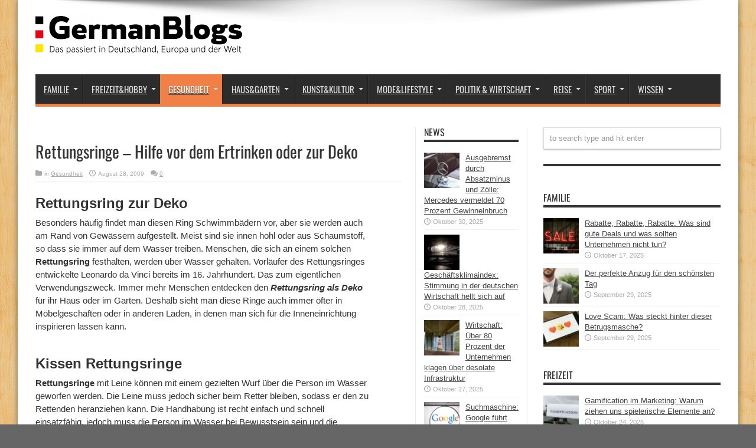

--- FILE ---
content_type: text/html; charset=UTF-8
request_url: https://germanblogs.de/rettungsringe-hilfe-vor-dem-ertrinken-oder-zur-deko/
body_size: 19088
content:
<!DOCTYPE html>
<html lang="de" prefix="og: http://ogp.me/ns#">
<head>
<meta charset="UTF-8" />
<link rel="profile" href="http://gmpg.org/xfn/11" />
<link rel="pingback" href="https://germanblogs.de/xmlrpc.php" />
<meta name='robots' content='index, follow, max-image-preview:large, max-snippet:-1, max-video-preview:-1' />
<style>img:is([sizes="auto" i], [sizes^="auto," i]) { contain-intrinsic-size: 3000px 1500px }</style>
<!-- This site is optimized with the Yoast SEO plugin v20.12 - https://yoast.com/wordpress/plugins/seo/ -->
<title>Rettungsringe - Hilfe vor dem Ertrinken oder zur Deko - Germanblogs.de</title>
<meta name="description" content="Rettungsringe gehören zum täglichen Leben der Menschen dazu und können ihm das Leben retten, wenn das Wasser zur Lebensbedrohung wird." />
<link rel="canonical" href="https://germanblogs.de/rettungsringe-hilfe-vor-dem-ertrinken-oder-zur-deko/" />
<meta property="og:locale" content="de_DE" />
<meta property="og:type" content="article" />
<meta property="og:title" content="Rettungsringe - Hilfe vor dem Ertrinken oder zur Deko - Germanblogs.de" />
<meta property="og:description" content="Rettungsringe gehören zum täglichen Leben der Menschen dazu und können ihm das Leben retten, wenn das Wasser zur Lebensbedrohung wird." />
<meta property="og:url" content="https://germanblogs.de/rettungsringe-hilfe-vor-dem-ertrinken-oder-zur-deko/" />
<meta property="og:site_name" content="Germanblogs" />
<meta property="article:publisher" content="https://www.facebook.com/germanblogs.de" />
<meta property="article:published_time" content="2009-08-28T19:04:01+00:00" />
<meta property="article:modified_time" content="2014-10-30T11:53:27+00:00" />
<meta name="author" content="Contentfleet" />
<meta name="twitter:label1" content="Verfasst von" />
<meta name="twitter:data1" content="Contentfleet" />
<meta name="twitter:label2" content="Geschätzte Lesezeit" />
<meta name="twitter:data2" content="1 Minute" />
<script type="application/ld+json" class="yoast-schema-graph">{"@context":"https://schema.org","@graph":[{"@type":"WebPage","@id":"https://germanblogs.de/rettungsringe-hilfe-vor-dem-ertrinken-oder-zur-deko/","url":"https://germanblogs.de/rettungsringe-hilfe-vor-dem-ertrinken-oder-zur-deko/","name":"Rettungsringe - Hilfe vor dem Ertrinken oder zur Deko - Germanblogs.de","isPartOf":{"@id":"https://germanblogs.de/#website"},"datePublished":"2009-08-28T19:04:01+00:00","dateModified":"2014-10-30T11:53:27+00:00","author":{"@id":"https://germanblogs.de/#/schema/person/f98eb7f1acd1a346c8240884f972b0f5"},"description":"Rettungsringe gehören zum täglichen Leben der Menschen dazu und können ihm das Leben retten, wenn das Wasser zur Lebensbedrohung wird.","breadcrumb":{"@id":"https://germanblogs.de/rettungsringe-hilfe-vor-dem-ertrinken-oder-zur-deko/#breadcrumb"},"inLanguage":"de","potentialAction":[{"@type":"ReadAction","target":["https://germanblogs.de/rettungsringe-hilfe-vor-dem-ertrinken-oder-zur-deko/"]}]},{"@type":"BreadcrumbList","@id":"https://germanblogs.de/rettungsringe-hilfe-vor-dem-ertrinken-oder-zur-deko/#breadcrumb","itemListElement":[{"@type":"ListItem","position":1,"name":"Startseite","item":"https://germanblogs.de/"},{"@type":"ListItem","position":2,"name":"Rettungsringe &#8211; Hilfe vor dem Ertrinken oder zur Deko"}]},{"@type":"WebSite","@id":"https://germanblogs.de/#website","url":"https://germanblogs.de/","name":"Germanblogs","description":"Das passiert in Deutschland, Europa und der Welt","potentialAction":[{"@type":"SearchAction","target":{"@type":"EntryPoint","urlTemplate":"https://germanblogs.de/?s={search_term_string}"},"query-input":"required name=search_term_string"}],"inLanguage":"de"},{"@type":"Person","@id":"https://germanblogs.de/#/schema/person/f98eb7f1acd1a346c8240884f972b0f5","name":"Contentfleet","image":{"@type":"ImageObject","inLanguage":"de","@id":"https://germanblogs.de/#/schema/person/image/","url":"https://secure.gravatar.com/avatar/1fe6806e91903088351f0e579df3c5113f8bcdc763c6ba2da937bf7dff4b85e5?s=96&d=mm&r=g","contentUrl":"https://secure.gravatar.com/avatar/1fe6806e91903088351f0e579df3c5113f8bcdc763c6ba2da937bf7dff4b85e5?s=96&d=mm&r=g","caption":"Contentfleet"}}]}</script>
<!-- / Yoast SEO plugin. -->
<link rel="alternate" type="application/rss+xml" title="Germanblogs &raquo; Feed" href="https://germanblogs.de/feed/" />
<link rel="alternate" type="application/rss+xml" title="Germanblogs &raquo; Kommentar-Feed" href="https://germanblogs.de/comments/feed/" />
<link rel="alternate" type="application/rss+xml" title="Germanblogs &raquo; Rettungsringe &#8211; Hilfe vor dem Ertrinken oder zur Deko-Kommentar-Feed" href="https://germanblogs.de/rettungsringe-hilfe-vor-dem-ertrinken-oder-zur-deko/feed/" />
<!-- <link rel='stylesheet' id='wp-block-library-css' href='https://germanblogs.de/wp-includes/css/dist/block-library/style.min.css' type='text/css' media='all' /> -->
<link rel="stylesheet" type="text/css" href="//germanblogs.de/wp-content/cache/wpfc-minified/f43zegug/ddhgo.css" media="all"/>
<style id='classic-theme-styles-inline-css' type='text/css'>
/*! This file is auto-generated */
.wp-block-button__link{color:#fff;background-color:#32373c;border-radius:9999px;box-shadow:none;text-decoration:none;padding:calc(.667em + 2px) calc(1.333em + 2px);font-size:1.125em}.wp-block-file__button{background:#32373c;color:#fff;text-decoration:none}
</style>
<style id='global-styles-inline-css' type='text/css'>
:root{--wp--preset--aspect-ratio--square: 1;--wp--preset--aspect-ratio--4-3: 4/3;--wp--preset--aspect-ratio--3-4: 3/4;--wp--preset--aspect-ratio--3-2: 3/2;--wp--preset--aspect-ratio--2-3: 2/3;--wp--preset--aspect-ratio--16-9: 16/9;--wp--preset--aspect-ratio--9-16: 9/16;--wp--preset--color--black: #000000;--wp--preset--color--cyan-bluish-gray: #abb8c3;--wp--preset--color--white: #ffffff;--wp--preset--color--pale-pink: #f78da7;--wp--preset--color--vivid-red: #cf2e2e;--wp--preset--color--luminous-vivid-orange: #ff6900;--wp--preset--color--luminous-vivid-amber: #fcb900;--wp--preset--color--light-green-cyan: #7bdcb5;--wp--preset--color--vivid-green-cyan: #00d084;--wp--preset--color--pale-cyan-blue: #8ed1fc;--wp--preset--color--vivid-cyan-blue: #0693e3;--wp--preset--color--vivid-purple: #9b51e0;--wp--preset--gradient--vivid-cyan-blue-to-vivid-purple: linear-gradient(135deg,rgba(6,147,227,1) 0%,rgb(155,81,224) 100%);--wp--preset--gradient--light-green-cyan-to-vivid-green-cyan: linear-gradient(135deg,rgb(122,220,180) 0%,rgb(0,208,130) 100%);--wp--preset--gradient--luminous-vivid-amber-to-luminous-vivid-orange: linear-gradient(135deg,rgba(252,185,0,1) 0%,rgba(255,105,0,1) 100%);--wp--preset--gradient--luminous-vivid-orange-to-vivid-red: linear-gradient(135deg,rgba(255,105,0,1) 0%,rgb(207,46,46) 100%);--wp--preset--gradient--very-light-gray-to-cyan-bluish-gray: linear-gradient(135deg,rgb(238,238,238) 0%,rgb(169,184,195) 100%);--wp--preset--gradient--cool-to-warm-spectrum: linear-gradient(135deg,rgb(74,234,220) 0%,rgb(151,120,209) 20%,rgb(207,42,186) 40%,rgb(238,44,130) 60%,rgb(251,105,98) 80%,rgb(254,248,76) 100%);--wp--preset--gradient--blush-light-purple: linear-gradient(135deg,rgb(255,206,236) 0%,rgb(152,150,240) 100%);--wp--preset--gradient--blush-bordeaux: linear-gradient(135deg,rgb(254,205,165) 0%,rgb(254,45,45) 50%,rgb(107,0,62) 100%);--wp--preset--gradient--luminous-dusk: linear-gradient(135deg,rgb(255,203,112) 0%,rgb(199,81,192) 50%,rgb(65,88,208) 100%);--wp--preset--gradient--pale-ocean: linear-gradient(135deg,rgb(255,245,203) 0%,rgb(182,227,212) 50%,rgb(51,167,181) 100%);--wp--preset--gradient--electric-grass: linear-gradient(135deg,rgb(202,248,128) 0%,rgb(113,206,126) 100%);--wp--preset--gradient--midnight: linear-gradient(135deg,rgb(2,3,129) 0%,rgb(40,116,252) 100%);--wp--preset--font-size--small: 13px;--wp--preset--font-size--medium: 20px;--wp--preset--font-size--large: 36px;--wp--preset--font-size--x-large: 42px;--wp--preset--spacing--20: 0.44rem;--wp--preset--spacing--30: 0.67rem;--wp--preset--spacing--40: 1rem;--wp--preset--spacing--50: 1.5rem;--wp--preset--spacing--60: 2.25rem;--wp--preset--spacing--70: 3.38rem;--wp--preset--spacing--80: 5.06rem;--wp--preset--shadow--natural: 6px 6px 9px rgba(0, 0, 0, 0.2);--wp--preset--shadow--deep: 12px 12px 50px rgba(0, 0, 0, 0.4);--wp--preset--shadow--sharp: 6px 6px 0px rgba(0, 0, 0, 0.2);--wp--preset--shadow--outlined: 6px 6px 0px -3px rgba(255, 255, 255, 1), 6px 6px rgba(0, 0, 0, 1);--wp--preset--shadow--crisp: 6px 6px 0px rgba(0, 0, 0, 1);}:where(.is-layout-flex){gap: 0.5em;}:where(.is-layout-grid){gap: 0.5em;}body .is-layout-flex{display: flex;}.is-layout-flex{flex-wrap: wrap;align-items: center;}.is-layout-flex > :is(*, div){margin: 0;}body .is-layout-grid{display: grid;}.is-layout-grid > :is(*, div){margin: 0;}:where(.wp-block-columns.is-layout-flex){gap: 2em;}:where(.wp-block-columns.is-layout-grid){gap: 2em;}:where(.wp-block-post-template.is-layout-flex){gap: 1.25em;}:where(.wp-block-post-template.is-layout-grid){gap: 1.25em;}.has-black-color{color: var(--wp--preset--color--black) !important;}.has-cyan-bluish-gray-color{color: var(--wp--preset--color--cyan-bluish-gray) !important;}.has-white-color{color: var(--wp--preset--color--white) !important;}.has-pale-pink-color{color: var(--wp--preset--color--pale-pink) !important;}.has-vivid-red-color{color: var(--wp--preset--color--vivid-red) !important;}.has-luminous-vivid-orange-color{color: var(--wp--preset--color--luminous-vivid-orange) !important;}.has-luminous-vivid-amber-color{color: var(--wp--preset--color--luminous-vivid-amber) !important;}.has-light-green-cyan-color{color: var(--wp--preset--color--light-green-cyan) !important;}.has-vivid-green-cyan-color{color: var(--wp--preset--color--vivid-green-cyan) !important;}.has-pale-cyan-blue-color{color: var(--wp--preset--color--pale-cyan-blue) !important;}.has-vivid-cyan-blue-color{color: var(--wp--preset--color--vivid-cyan-blue) !important;}.has-vivid-purple-color{color: var(--wp--preset--color--vivid-purple) !important;}.has-black-background-color{background-color: var(--wp--preset--color--black) !important;}.has-cyan-bluish-gray-background-color{background-color: var(--wp--preset--color--cyan-bluish-gray) !important;}.has-white-background-color{background-color: var(--wp--preset--color--white) !important;}.has-pale-pink-background-color{background-color: var(--wp--preset--color--pale-pink) !important;}.has-vivid-red-background-color{background-color: var(--wp--preset--color--vivid-red) !important;}.has-luminous-vivid-orange-background-color{background-color: var(--wp--preset--color--luminous-vivid-orange) !important;}.has-luminous-vivid-amber-background-color{background-color: var(--wp--preset--color--luminous-vivid-amber) !important;}.has-light-green-cyan-background-color{background-color: var(--wp--preset--color--light-green-cyan) !important;}.has-vivid-green-cyan-background-color{background-color: var(--wp--preset--color--vivid-green-cyan) !important;}.has-pale-cyan-blue-background-color{background-color: var(--wp--preset--color--pale-cyan-blue) !important;}.has-vivid-cyan-blue-background-color{background-color: var(--wp--preset--color--vivid-cyan-blue) !important;}.has-vivid-purple-background-color{background-color: var(--wp--preset--color--vivid-purple) !important;}.has-black-border-color{border-color: var(--wp--preset--color--black) !important;}.has-cyan-bluish-gray-border-color{border-color: var(--wp--preset--color--cyan-bluish-gray) !important;}.has-white-border-color{border-color: var(--wp--preset--color--white) !important;}.has-pale-pink-border-color{border-color: var(--wp--preset--color--pale-pink) !important;}.has-vivid-red-border-color{border-color: var(--wp--preset--color--vivid-red) !important;}.has-luminous-vivid-orange-border-color{border-color: var(--wp--preset--color--luminous-vivid-orange) !important;}.has-luminous-vivid-amber-border-color{border-color: var(--wp--preset--color--luminous-vivid-amber) !important;}.has-light-green-cyan-border-color{border-color: var(--wp--preset--color--light-green-cyan) !important;}.has-vivid-green-cyan-border-color{border-color: var(--wp--preset--color--vivid-green-cyan) !important;}.has-pale-cyan-blue-border-color{border-color: var(--wp--preset--color--pale-cyan-blue) !important;}.has-vivid-cyan-blue-border-color{border-color: var(--wp--preset--color--vivid-cyan-blue) !important;}.has-vivid-purple-border-color{border-color: var(--wp--preset--color--vivid-purple) !important;}.has-vivid-cyan-blue-to-vivid-purple-gradient-background{background: var(--wp--preset--gradient--vivid-cyan-blue-to-vivid-purple) !important;}.has-light-green-cyan-to-vivid-green-cyan-gradient-background{background: var(--wp--preset--gradient--light-green-cyan-to-vivid-green-cyan) !important;}.has-luminous-vivid-amber-to-luminous-vivid-orange-gradient-background{background: var(--wp--preset--gradient--luminous-vivid-amber-to-luminous-vivid-orange) !important;}.has-luminous-vivid-orange-to-vivid-red-gradient-background{background: var(--wp--preset--gradient--luminous-vivid-orange-to-vivid-red) !important;}.has-very-light-gray-to-cyan-bluish-gray-gradient-background{background: var(--wp--preset--gradient--very-light-gray-to-cyan-bluish-gray) !important;}.has-cool-to-warm-spectrum-gradient-background{background: var(--wp--preset--gradient--cool-to-warm-spectrum) !important;}.has-blush-light-purple-gradient-background{background: var(--wp--preset--gradient--blush-light-purple) !important;}.has-blush-bordeaux-gradient-background{background: var(--wp--preset--gradient--blush-bordeaux) !important;}.has-luminous-dusk-gradient-background{background: var(--wp--preset--gradient--luminous-dusk) !important;}.has-pale-ocean-gradient-background{background: var(--wp--preset--gradient--pale-ocean) !important;}.has-electric-grass-gradient-background{background: var(--wp--preset--gradient--electric-grass) !important;}.has-midnight-gradient-background{background: var(--wp--preset--gradient--midnight) !important;}.has-small-font-size{font-size: var(--wp--preset--font-size--small) !important;}.has-medium-font-size{font-size: var(--wp--preset--font-size--medium) !important;}.has-large-font-size{font-size: var(--wp--preset--font-size--large) !important;}.has-x-large-font-size{font-size: var(--wp--preset--font-size--x-large) !important;}
:where(.wp-block-post-template.is-layout-flex){gap: 1.25em;}:where(.wp-block-post-template.is-layout-grid){gap: 1.25em;}
:where(.wp-block-columns.is-layout-flex){gap: 2em;}:where(.wp-block-columns.is-layout-grid){gap: 2em;}
:root :where(.wp-block-pullquote){font-size: 1.5em;line-height: 1.6;}
</style>
<!-- <link rel='stylesheet' id='titan-adminbar-styles-css' href='https://germanblogs.de/wp-content/plugins/anti-spam/assets/css/admin-bar.css' type='text/css' media='all' /> -->
<!-- <link rel='stylesheet' id='ez-toc-css' href='https://germanblogs.de/wp-content/plugins/easy-table-of-contents/assets/css/screen.min.css' type='text/css' media='all' /> -->
<link rel="stylesheet" type="text/css" href="//germanblogs.de/wp-content/cache/wpfc-minified/89sepj4u/ddhgo.css" media="all"/>
<style id='ez-toc-inline-css' type='text/css'>
div#ez-toc-container p.ez-toc-title {font-size: 120%;}div#ez-toc-container p.ez-toc-title {font-weight: 500;}div#ez-toc-container ul li {font-size: 95%;}div#ez-toc-container nav ul ul li ul li {font-size: 90%!important;}
.ez-toc-container-direction {direction: ltr;}.ez-toc-counter ul{counter-reset: item ;}.ez-toc-counter nav ul li a::before {content: counters(item, ".", decimal) ". ";display: inline-block;counter-increment: item;flex-grow: 0;flex-shrink: 0;margin-right: .2em; float: left; }.ez-toc-widget-direction {direction: ltr;}.ez-toc-widget-container ul{counter-reset: item ;}.ez-toc-widget-container nav ul li a::before {content: counters(item, ".", decimal) ". ";display: inline-block;counter-increment: item;flex-grow: 0;flex-shrink: 0;margin-right: .2em; float: left; }
</style>
<!-- <link rel='stylesheet' id='parent-style-css' href='https://germanblogs.de/wp-content/themes/jarida/style.css' type='text/css' media='all' /> -->
<!-- <link rel='stylesheet' id='child-style-css' href='https://germanblogs.de/wp-content/themes/jarida-child/style.css' type='text/css' media='all' /> -->
<!-- <link rel='stylesheet' id='tie-style-css' href='https://germanblogs.de/wp-content/themes/jarida-child/style.css' type='text/css' media='all' /> -->
<!-- <link rel='stylesheet' id='borlabs-cookie-css' href='https://germanblogs.de/wp-content/cache/borlabs-cookie/borlabs-cookie_1_de.css' type='text/css' media='all' /> -->
<link rel="stylesheet" type="text/css" href="//germanblogs.de/wp-content/cache/wpfc-minified/86nvomg7/ddhgo.css" media="all"/>
<script src='//germanblogs.de/wp-content/cache/wpfc-minified/g2mfjfis/ddhgo.js' type="text/javascript"></script>
<!-- <script type="text/javascript" src="https://germanblogs.de/wp-includes/js/jquery/jquery.min.js" id="jquery-core-js"></script> -->
<!-- <script type="text/javascript" src="https://germanblogs.de/wp-includes/js/jquery/jquery-migrate.min.js" id="jquery-migrate-js"></script> -->
<script type="text/javascript" id="ez-toc-scroll-scriptjs-js-after">
/* <![CDATA[ */
jQuery(document).ready(function(){document.querySelectorAll(".ez-toc-section").forEach(t=>{t.setAttribute("ez-toc-data-id","#"+decodeURI(t.getAttribute("id")))}),jQuery("a.ez-toc-link").click(function(){let t=jQuery(this).attr("href"),e=jQuery("#wpadminbar"),i=0;30>30&&(i=30),e.length&&(i+=e.height()),jQuery('[ez-toc-data-id="'+decodeURI(t)+'"]').length>0&&(i=jQuery('[ez-toc-data-id="'+decodeURI(t)+'"]').offset().top-i),jQuery("html, body").animate({scrollTop:i},500)})});
/* ]]> */
</script>
<link rel="https://api.w.org/" href="https://germanblogs.de/wp-json/" /><link rel="alternate" title="JSON" type="application/json" href="https://germanblogs.de/wp-json/wp/v2/posts/42956" /><link rel="EditURI" type="application/rsd+xml" title="RSD" href="https://germanblogs.de/xmlrpc.php?rsd" />
<meta name="generator" content="WordPress 6.8.3" />
<link rel='shortlink' href='https://germanblogs.de/?p=42956' />
<link rel="alternate" title="oEmbed (JSON)" type="application/json+oembed" href="https://germanblogs.de/wp-json/oembed/1.0/embed?url=https%3A%2F%2Fgermanblogs.de%2Frettungsringe-hilfe-vor-dem-ertrinken-oder-zur-deko%2F" />
<link rel="alternate" title="oEmbed (XML)" type="text/xml+oembed" href="https://germanblogs.de/wp-json/oembed/1.0/embed?url=https%3A%2F%2Fgermanblogs.de%2Frettungsringe-hilfe-vor-dem-ertrinken-oder-zur-deko%2F&#038;format=xml" />
<link rel="shortcut icon" href="https://germanblogs.de/wp-content/uploads/2018/03/favicon1.ico" title="Favicon" /><meta property="og:title" content="Rettungsringe &#8211; Hilfe vor dem Ertrinken oder zur Deko"/>
<meta property="og:type" content="article"/>
<meta property="og:description" content="Rettungsring zur Deko
Besonders häufig findet man diesen Ring Schwimmbädern vor, aber sie werden au..."/>
<meta property="og:url" content="https://germanblogs.de/rettungsringe-hilfe-vor-dem-ertrinken-oder-zur-deko/"/>
<meta property="og:site_name" content="Germanblogs"/>
<!--[if IE]>
<script type="text/javascript">jQuery(document).ready(function (){ jQuery(".menu-item").has("ul").children("a").attr("aria-haspopup", "true");});</script>
<![endif]-->
<!--[if lt IE 9]>
<script src="https://germanblogs.de/wp-content/themes/jarida/js/html5.js"></script>
<script src="https://germanblogs.de/wp-content/themes/jarida/js/selectivizr-min.js"></script>
<![endif]-->
<!--[if IE 8]>
<link rel="stylesheet" type="text/css" media="all" href="https://germanblogs.de/wp-content/themes/jarida/css/ie8.css" />
<![endif]-->
<meta http-equiv="X-UA-Compatible" content="IE=edge,chrome=1" />
<meta name="viewport" content="width=device-width, initial-scale=1, maximum-scale=1, user-scalable=no" />
<style type="text/css" media="screen">
body {
background-color: #666666 !important; background-position: top center;
}
#main-nav, #main-nav ul li a{
font-size : 15px !important;
}
body.single .entry, body.page .entry{
font-size : 15px !important;
}
#main-nav ul li.current-menu-item a,
#main-nav ul li.current-menu-item a:hover,
#main-nav ul li.current-menu-parent a,
#main-nav ul li.current-menu-parent a:hover,
#main-nav ul li.current-page-ancestor a,
#main-nav ul li.current-page-ancestor a:hover,
.pagination span.current,
.ei-slider-thumbs li.ei-slider-element,
.breaking-news span,
.ei-title h2,h2.cat-box-title,
a.more-link,.scroll-nav a,
.flex-direction-nav a,
.tagcloud a:hover,
#tabbed-widget ul.tabs li.active a,
.slider-caption h2, .full-width .content .slider-caption h2,
.review-percentage .review-item span span,.review-final-score,
.woocommerce span.onsale, .woocommerce-page span.onsale ,
.woocommerce .widget_price_filter .ui-slider .ui-slider-handle, .woocommerce-page .widget_price_filter .ui-slider .ui-slider-handle,
.button,a.button,#main-content input[type="submit"],#main-content input[type="submit"]:focus, span.onsale,
.mejs-container .mejs-controls .mejs-time-rail .mejs-time-current,
#reading-position-indicator {
background-color:#666666 !important;
}
::-webkit-scrollbar-thumb{background-color:#666666 !important;}
#main-nav,.top-nav {border-bottom-color: #666666;}
.cat-box , .footer-bottom .container{border-top-color: #666666;}
a {
text-decoration: underline;}
a:hover {
color: #666666;	}
::-moz-selection { background: #666666;}
::selection { background: #666666; }
#main-nav ul li a , #main-nav ul ul a , #main-nav ul.sub-menu a {
text-shadow: 0 1px 1px #2c2c2c !important;}
#main-nav ul li.current-menu-item a  {
text-shadow: 0 1px 1px #2c2c2c !important;}
body.single .post .entry a, body.page .post .entry a {
text-decoration: underline;}
body.single .post .entry a:hover, body.page .post .entry a:hover {
text-decoration: underline;}
#main-nav ul li.current-menu-item a,
#main-nav ul li.current-menu-item a:hover,
#main-nav ul li.current-menu-parent a,
#main-nav ul li.current-menu-parent a:hover,
#main-nav ul li.current-page-ancestor a,
#main-nav ul li.current-page-ancestor a:hover,
.pagination span.current,
.ei-slider-thumbs li.ei-slider-element,
.breaking-news span,
.ei-title h2,h2.cat-box-title,
a.more-link,.scroll-nav a,
.flex-direction-nav a,
.tagcloud a:hover,
#tabbed-widget ul.tabs li.active a,
.slider-caption h2, .full-width .content .slider-caption h2,
.review-percentage .review-item span span,.review-final-score,
.woocommerce span.onsale, .woocommerce-page span.onsale ,
.woocommerce .widget_price_filter .ui-slider .ui-slider-handle, .woocommerce-page .widget_price_filter .ui-slider .ui-slider-handle,
.button,a.button,#main-content input[type="submit"],#main-content input[type="submit"]:focus, span.onsale,
.mejs-container .mejs-controls .mejs-time-rail .mejs-time-current,
#reading-position-indicator {
background-color:#F18046 !important;
}
::-webkit-scrollbar-thumb{background-color:#F18046 !important;}
#main-nav,.top-nav {border-bottom-color: #F18046;}
.cat-box , .footer-bottom .container{border-top-color: #F18046;}
</style>
<link rel="apple-touch-icon-precomposed" href="testroom" />
<style type="text/css">.broken_link, a.broken_link {
text-decoration: line-through;
}</style><link rel="preload" href="https://germanblogs.de/wp-content/themes/jarida/fonts/tiefontello.woff" as="font" type="font/woff" crossorigin>	
<meta name="google-site-verification" content="Osvti68kn-Xah1x8_i85tHUqmgYMtZlf_XPSH8OjSwo" />
</head>
<body id="top" class="wp-singular post-template-default single single-post postid-42956 single-format-standard wp-theme-jarida wp-child-theme-jarida-child">
<div class="background-cover"></div>
<div class="wrapper">
<div class="container">
<header id="theme-header">
<div class="header-content fade-in animated1">
<div class="logo">
<h2>								<a title="Germanblogs" href="https://germanblogs.de/">
<img src="/wp-content/uploads/2021/08/germanblogs-e1464958038695.webp" alt="Germanblogs" /><strong>Germanblogs Das passiert in Deutschland, Europa und der Welt</strong>
</a>
</h2>			</div><!-- .logo /-->
<div class="e3lan-top">				</div>			<div class="clear"></div>
</div>
<nav id="main-nav" class="fade-in animated2">
<div class="container">
<div class="main-menu"><ul id="menu-menu2018" class="menu"><li id="menu-item-122922" class="menu-item  menu-item-type-taxonomy  menu-item-object-category  menu-item-has-children"><a href="https://germanblogs.de/familie/">Familie</a>
<ul class="sub-menu">
<li id="menu-item-139642" class="menu-item  menu-item-type-taxonomy  menu-item-object-category"><a href="https://germanblogs.de/familie/aelter-werden/">Älter werden</a></li>
<li id="menu-item-139643" class="menu-item  menu-item-type-taxonomy  menu-item-object-category"><a href="https://germanblogs.de/familie/kinder-und-erziehung/">Kinder &#038; Erziehung</a></li>
<li id="menu-item-139644" class="menu-item  menu-item-type-taxonomy  menu-item-object-category"><a href="https://germanblogs.de/familie/partnerschaft/">Partnerschaft</a></li>
<li id="menu-item-140455" class="menu-item  menu-item-type-taxonomy  menu-item-object-category"><a href="https://germanblogs.de/familie/geld-versicherungen/">Geld &#038; Versicherungen</a></li>
<li id="menu-item-140454" class="menu-item  menu-item-type-taxonomy  menu-item-object-category"><a href="https://germanblogs.de/familie/feiertage/">Feiertage</a></li>
</ul> <!--End Sub Menu -->
</li>
<li id="menu-item-122923" class="menu-item  menu-item-type-taxonomy  menu-item-object-category  menu-item-has-children"><a href="https://germanblogs.de/freizeit/">Freizeit&#038;Hobby</a>
<ul class="sub-menu">
<li id="menu-item-141412" class="menu-item  menu-item-type-taxonomy  menu-item-object-category"><a href="https://germanblogs.de/freizeit/freizeitaktivitaeten/">Freizeitaktivitäten</a></li>
<li id="menu-item-141627" class="menu-item  menu-item-type-taxonomy  menu-item-object-category"><a href="https://germanblogs.de/freizeit/glaube-aberglaube/">Glaube &#038; Aberglaube</a></li>
<li id="menu-item-142290" class="menu-item  menu-item-type-taxonomy  menu-item-object-category"><a href="https://germanblogs.de/freizeit/spiele/">Spiele</a></li>
</ul> <!--End Sub Menu -->
</li>
<li id="menu-item-122924" class="menu-item  menu-item-type-taxonomy  menu-item-object-category  current-post-ancestor  current-menu-parent  current-post-parent  menu-item-has-children"><a href="https://germanblogs.de/gesundheit/">Gesundheit</a>
<ul class="sub-menu">
<li id="menu-item-144214" class="menu-item  menu-item-type-taxonomy  menu-item-object-category"><a href="https://germanblogs.de/gesundheit/besser-leben/">Besser Leben</a></li>
<li id="menu-item-144215" class="menu-item  menu-item-type-taxonomy  menu-item-object-category"><a href="https://germanblogs.de/gesundheit/ernaehrung/">Ernährung</a></li>
<li id="menu-item-144216" class="menu-item  menu-item-type-taxonomy  menu-item-object-category"><a href="https://germanblogs.de/gesundheit/diagnose/">Diagnose</a></li>
<li id="menu-item-144217" class="menu-item  menu-item-type-taxonomy  menu-item-object-category"><a href="https://germanblogs.de/gesundheit/psychologie/">Psychologie</a></li>
</ul> <!--End Sub Menu -->
</li>
<li id="menu-item-122925" class="menu-item  menu-item-type-taxonomy  menu-item-object-category  menu-item-has-children"><a href="https://germanblogs.de/heim-garten/">Haus&#038;Garten</a>
<ul class="sub-menu">
<li id="menu-item-129334" class="menu-item  menu-item-type-taxonomy  menu-item-object-category"><a href="https://germanblogs.de/heim-garten/essen-trinken/">Essen &#038; Trinken</a></li>
<li id="menu-item-129043" class="menu-item  menu-item-type-taxonomy  menu-item-object-category"><a href="https://germanblogs.de/heim-garten/gartenarbeit/">Gartenarbeit</a></li>
<li id="menu-item-130279" class="menu-item  menu-item-type-taxonomy  menu-item-object-category"><a href="https://germanblogs.de/heim-garten/einrichtung/">Einrichtung</a></li>
<li id="menu-item-130393" class="menu-item  menu-item-type-taxonomy  menu-item-object-category"><a href="https://germanblogs.de/heim-garten/diy/">DIY</a></li>
</ul> <!--End Sub Menu -->
</li>
<li id="menu-item-122926" class="menu-item  menu-item-type-taxonomy  menu-item-object-category  menu-item-has-children"><a href="https://germanblogs.de/kunst-kultur/">Kunst&#038;Kultur</a>
<ul class="sub-menu">
<li id="menu-item-131079" class="menu-item  menu-item-type-taxonomy  menu-item-object-category"><a href="https://germanblogs.de/kunst-kultur/buecher/">Bücher</a></li>
<li id="menu-item-135682" class="menu-item  menu-item-type-taxonomy  menu-item-object-category"><a href="https://germanblogs.de/kunst-kultur/design-architektur/">Design &#038; Architektur</a></li>
<li id="menu-item-135680" class="menu-item  menu-item-type-taxonomy  menu-item-object-category"><a href="https://germanblogs.de/kunst-kultur/film-tv/">Film &#038; TV</a></li>
<li id="menu-item-135683" class="menu-item  menu-item-type-taxonomy  menu-item-object-category"><a href="https://germanblogs.de/kunst-kultur/musik/">Musik</a></li>
</ul> <!--End Sub Menu -->
</li>
<li id="menu-item-122927" class="menu-item  menu-item-type-taxonomy  menu-item-object-category  menu-item-has-children"><a href="https://germanblogs.de/mode-lifestyle/">Mode&#038;Lifestyle</a>
<ul class="sub-menu">
<li id="menu-item-145458" class="menu-item  menu-item-type-taxonomy  menu-item-object-category"><a href="https://germanblogs.de/mode-lifestyle/damenmode/">Damenmode</a></li>
<li id="menu-item-145459" class="menu-item  menu-item-type-taxonomy  menu-item-object-category"><a href="https://germanblogs.de/mode-lifestyle/frisuren/">Frisuren</a></li>
<li id="menu-item-145460" class="menu-item  menu-item-type-taxonomy  menu-item-object-category"><a href="https://germanblogs.de/mode-lifestyle/herrenmode/">Herrenmode</a></li>
<li id="menu-item-145461" class="menu-item  menu-item-type-taxonomy  menu-item-object-category"><a href="https://germanblogs.de/mode-lifestyle/kindermode/">Kindermode</a></li>
<li id="menu-item-145462" class="menu-item  menu-item-type-taxonomy  menu-item-object-category"><a href="https://germanblogs.de/mode-lifestyle/beauty-kosmetik/">Beauty &#038; Kosmetik</a></li>
</ul> <!--End Sub Menu -->
</li>
<li id="menu-item-122928" class="menu-item  menu-item-type-taxonomy  menu-item-object-category  menu-item-has-children"><a href="https://germanblogs.de/politik-wirtschaft/">Politik &#038; Wirtschaft</a>
<ul class="sub-menu">
<li id="menu-item-144210" class="menu-item  menu-item-type-taxonomy  menu-item-object-category"><a href="https://germanblogs.de/politik-wirtschaft/finanzen-handel/">Finanzen &#038; Handel</a></li>
<li id="menu-item-144211" class="menu-item  menu-item-type-taxonomy  menu-item-object-category"><a href="https://germanblogs.de/politik-wirtschaft/krisen-und-konflikte/">Krisen &#038; Konflikte</a></li>
<li id="menu-item-144213" class="menu-item  menu-item-type-taxonomy  menu-item-object-category"><a href="https://germanblogs.de/politik-wirtschaft/politik-inland/">Politik Inland</a></li>
<li id="menu-item-144212" class="menu-item  menu-item-type-taxonomy  menu-item-object-category"><a href="https://germanblogs.de/politik-wirtschaft/politik-ausland/">Politik Ausland</a></li>
</ul> <!--End Sub Menu -->
</li>
<li id="menu-item-122929" class="menu-item  menu-item-type-taxonomy  menu-item-object-category  menu-item-has-children"><a href="https://germanblogs.de/reise/">Reise</a>
<ul class="sub-menu">
<li id="menu-item-124721" class="menu-item  menu-item-type-taxonomy  menu-item-object-category"><a href="https://germanblogs.de/reise/deutschland/">Deutschland</a></li>
<li id="menu-item-126401" class="menu-item  menu-item-type-taxonomy  menu-item-object-category"><a href="https://germanblogs.de/reise/europa/">Europa</a></li>
<li id="menu-item-125910" class="menu-item  menu-item-type-taxonomy  menu-item-object-category"><a href="https://germanblogs.de/reise/unterkunft/">Unterkunft</a></li>
<li id="menu-item-125911" class="menu-item  menu-item-type-taxonomy  menu-item-object-category"><a href="https://germanblogs.de/reise/weltweit/">Weltweit</a></li>
</ul> <!--End Sub Menu -->
</li>
<li id="menu-item-122930" class="menu-item  menu-item-type-taxonomy  menu-item-object-category  menu-item-has-children"><a href="https://germanblogs.de/sport/">Sport</a>
<ul class="sub-menu">
<li id="menu-item-122932" class="menu-item  menu-item-type-taxonomy  menu-item-object-category"><a href="https://germanblogs.de/sport/fussball/">Fussball</a></li>
<li id="menu-item-122933" class="menu-item  menu-item-type-taxonomy  menu-item-object-category"><a href="https://germanblogs.de/sport/golf/">Golf</a></li>
<li id="menu-item-122934" class="menu-item  menu-item-type-taxonomy  menu-item-object-category"><a href="https://germanblogs.de/sport/motorsport/">Motorsport</a></li>
<li id="menu-item-122935" class="menu-item  menu-item-type-taxonomy  menu-item-object-category"><a href="https://germanblogs.de/sport/weitere-sportarten/">weitere Sportarten</a></li>
</ul> <!--End Sub Menu -->
</li>
<li id="menu-item-122931" class="menu-item  menu-item-type-taxonomy  menu-item-object-category  menu-item-has-children"><a href="https://germanblogs.de/wissen/">Wissen</a>
<ul class="sub-menu">
<li id="menu-item-128823" class="menu-item  menu-item-type-taxonomy  menu-item-object-category"><a href="https://germanblogs.de/auto/">Auto Blog</a></li>
<li id="menu-item-130489" class="menu-item  menu-item-type-taxonomy  menu-item-object-category"><a href="https://germanblogs.de/wissen/bildung-beruf/">Bildung &#038; Beruf</a></li>
<li id="menu-item-137347" class="menu-item  menu-item-type-taxonomy  menu-item-object-category"><a href="https://germanblogs.de/wissen/recht-gesetz/">Recht &#038; Gesetz</a></li>
<li id="menu-item-137069" class="menu-item  menu-item-type-taxonomy  menu-item-object-category"><a href="https://germanblogs.de/woerter/">Wörter</a></li>
<li id="menu-item-137348" class="menu-item  menu-item-type-taxonomy  menu-item-object-category"><a href="https://germanblogs.de/wissen/natur-umwelt/">Natur &#038; Umwelt</a></li>
<li id="menu-item-137360" class="menu-item  menu-item-type-taxonomy  menu-item-object-category"><a href="https://germanblogs.de/wissen/technik/">Technik</a></li>
</ul> <!--End Sub Menu -->
</li>
</ul></div>				</div>
</nav><!-- .main-nav /-->
</header><!-- #header /-->
<div id="main-content" class="container fade-in animated3">
<div class="content-wrap">
<div class="content">
<article id="the-post" class="post-listing post-42956 post type-post status-publish format-standard hentry category-gesundheit">
<div class="post-inner">
<h1 class="name post-title entry-title" itemprop="itemReviewed" itemscope itemtype="http://schema.org/Thing"><span itemprop="name">Rettungsringe &#8211; Hilfe vor dem Ertrinken oder zur Deko</span></h1>
<p class="post-meta">
<span class="post-cats">in  <a href="https://germanblogs.de/gesundheit/" rel="category tag">Gesundheit</a></span>
<span class="tie-date">August 28, 2009</span>	
<span class="post-comments"><a href="https://germanblogs.de/rettungsringe-hilfe-vor-dem-ertrinken-oder-zur-deko/#respond">0</a></span>
</p>
<div class="clear"></div>
<div class="entry">
<span id="hinweistitlewrapper" style="display:block;position:relative; padding-right:55px; "><span class="title"><h3><strong>Rettungsring zur Deko</strong><strong><br />
</strong></h3>
<p>Besonders häufig findet man diesen Ring Schwimmbädern vor, aber sie werden auch am Rand von Gewässern aufgestellt. Meist sind sie innen hohl oder aus Schaumstoff, so dass sie immer auf dem Wasser treiben. Menschen, die sich an einem solchen <strong>Rettungsring </strong>festhalten, werden über Wasser gehalten. Vorläufer des Rettungsringes entwickelte Leonardo da Vinci bereits im 16. Jahrhundert. Das zum eigentlichen Verwendungszweck. Immer mehr Menschen entdecken den <em><strong>Rettungsring als Deko</strong></em> für ihr Haus oder im Garten. Deshalb sieht man diese Ringe auch immer öfter in Möbelgeschäften oder in anderen Läden, in denen man sich für die Inneneinrichtung inspirieren lassen kann.</p>
<h3><strong>Kissen Rettungsringe</strong></h3>
<p><strong>Rettungsringe </strong>mit Leine können mit einem gezielten Wurf über die Person im Wasser geworfen werden. Die Leine muss jedoch sicher beim Retter bleiben, sodass er den zu Rettenden heranziehen kann. Die Handhabung ist recht einfach und schnell einsatzfähig, jedoch muss die Person im Wasser bei Bewusstsein sein und die Einsatzmöglichkeit ist aufgrund der Leine nur begrenzt möglich.</p>
<p>Ein einfacher Rettungsring ohne Leine ist häufig an Gewässern anzutreffen und bedeutet für den Retter an sich keine Eigengefährdung. Der Ring kann nur zu einem Ertrinkenden hingeworfen werden. Jedoch ist die Verwendung nur sinnvoll, wenn die Person bei Bewusstsein ist. Zudem erfordert das Werfen zum Zielort einige Geschicklichkeit und Übung. Darüber hinaus gibt es aber auch <em><strong>Kissen Rettungsringe</strong></em>, diese sind etwas größer als Rettungsringe und bieten den Hilfsbedürftigen mehr Halt und somit Sicherheit vor dem Ertrinken.</p>
<p>Es ist aber auch möglich, dass der Retter mit dem Ring selbst ins Wasser geht, um den Ertrinkenden zu retten. Dafür begibt sich der Retter aber auch in Gefahr.</p>
<div class="borlabs-hide" data-borlabs-cookie-type="cookie" data-borlabs-cookie-id="twiago"><script type="text/template">[base64]</script></div>
</span>				<small id='hinweiszubeitrag' style="display:block; white-space: nowrap; font-size:12px; line-height: 12px; text-align:right; position:absolute; top:0; right:0;"></small>
</span>					
</div><!-- .entry /-->
<span style="display:none" class="updated">2009-08-28</span>
<div style="display:none" class="vcard author" itemprop="author" itemscope itemtype="http://schema.org/Person"><strong class="fn" itemprop="name"><a href="https://germanblogs.de/author/testroom/" title="Beiträge von Contentfleet" rel="author">Contentfleet</a></strong></div>
</div><!-- .post-inner -->
</article><!-- .post-listing -->
<div class="post-navigation">
<div class="post-previous"><a href="https://germanblogs.de/warensendungen-der-deutschen-post/" rel="prev"><span>Previous:</span> Warensendungen der Deutschen Post</a></div>
<div class="post-next"><a href="https://germanblogs.de/computertische-verdraengen-den-schreibtisch/" rel="next"><span>Next:</span> Computertische verdrängen den Schreibtisch</a></div>
</div><!-- .post-navigation -->
<section id="related_posts">
<div class="block-head">
<h3>Related Articles</h3><div class="stripe-line"></div>
</div>
<div class="post-listing">
<div class="related-item">
<div class="post-thumbnail">
<a href="https://germanblogs.de/saisonale-depression-natuerliche-mittel-gegen-den-winterblues/" title="Permalink to Saisonale Depression: Natürliche Mittel gegen den Winterblues" rel="bookmark">
<img width="300" height="160" src="https://germanblogs.de/wp-content/uploads/2025/10/adam-custer-S1HZVue0heU-unsplash-300x160.jpg" class="attachment-tie-large size-tie-large wp-post-image" alt="" decoding="async" srcset="https://germanblogs.de/wp-content/uploads/2025/10/adam-custer-S1HZVue0heU-unsplash-300x160.jpg 300w, https://germanblogs.de/wp-content/uploads/2025/10/adam-custer-S1HZVue0heU-unsplash-620x330.jpg 620w" sizes="(max-width: 300px) 100vw, 300px" />											</a>
</div><!-- post-thumbnail /-->
<h3><a href="https://germanblogs.de/saisonale-depression-natuerliche-mittel-gegen-den-winterblues/" title="Permalink to Saisonale Depression: Natürliche Mittel gegen den Winterblues" rel="bookmark">Saisonale Depression: Natürliche Mittel gegen den Winterblues</a></h3>
<p class="post-meta"><span class="tie-date">Oktober 16, 2025</span></p>
</div>
<div class="related-item">
<div class="post-thumbnail">
<a href="https://germanblogs.de/vitamin-c-essenziell-fuer-gesundheit-und-wohlgefuehl/" title="Permalink to Vitamin C: Essenziell für Gesundheit und Wohlgefühl" rel="bookmark">
<img width="300" height="160" src="https://germanblogs.de/wp-content/uploads/2025/10/Pixabay_499068_Hans-300x160.jpg" class="attachment-tie-large size-tie-large wp-post-image" alt="" decoding="async" srcset="https://germanblogs.de/wp-content/uploads/2025/10/Pixabay_499068_Hans-300x160.jpg 300w, https://germanblogs.de/wp-content/uploads/2025/10/Pixabay_499068_Hans-620x330.jpg 620w" sizes="(max-width: 300px) 100vw, 300px" />											</a>
</div><!-- post-thumbnail /-->
<h3><a href="https://germanblogs.de/vitamin-c-essenziell-fuer-gesundheit-und-wohlgefuehl/" title="Permalink to Vitamin C: Essenziell für Gesundheit und Wohlgefühl" rel="bookmark">Vitamin C: Essenziell für Gesundheit und Wohlgefühl</a></h3>
<p class="post-meta"><span class="tie-date">Oktober 9, 2025</span></p>
</div>
<div class="related-item">
<div class="post-thumbnail">
<a href="https://germanblogs.de/entspannung-in-alltaeglichen-handlungen-finden/" title="Permalink to Entspannung in alltäglichen Handlungen finden" rel="bookmark">
<img width="300" height="160" src="https://germanblogs.de/wp-content/uploads/2025/08/Unsplash_1659413278296_Josh_Duke-300x160.jpg" class="attachment-tie-large size-tie-large wp-post-image" alt="" decoding="async" srcset="https://germanblogs.de/wp-content/uploads/2025/08/Unsplash_1659413278296_Josh_Duke-300x160.jpg 300w, https://germanblogs.de/wp-content/uploads/2025/08/Unsplash_1659413278296_Josh_Duke-620x330.jpg 620w" sizes="(max-width: 300px) 100vw, 300px" />											</a>
</div><!-- post-thumbnail /-->
<h3><a href="https://germanblogs.de/entspannung-in-alltaeglichen-handlungen-finden/" title="Permalink to Entspannung in alltäglichen Handlungen finden" rel="bookmark">Entspannung in alltäglichen Handlungen finden</a></h3>
<p class="post-meta"><span class="tie-date">August 20, 2025</span></p>
</div>
<div class="clear"></div>
</div>
</section>
<div id="comments">
<div id="respond" class="comment-respond">
<h3 id="reply-title" class="comment-reply-title">Leave a Reply <small><a rel="nofollow" id="cancel-comment-reply-link" href="/rettungsringe-hilfe-vor-dem-ertrinken-oder-zur-deko/#respond" style="display:none;">Cancel reply</a></small></h3><form action="https://germanblogs.de/wp-comments-post.php" method="post" id="commentform" class="comment-form"><p class="comment-notes">Your email address will not be published. Required fields are marked <span class="required">*</span></p><p class="comment-form-comment"><label for="comment">Kommentar <span class="required">*</span></label> <textarea id="comment" name="comment" cols="45" rows="8" maxlength="65525" required="required"></textarea></p><p class="comment-form-author"><label for="author">Name</label> <span class="required">*</span><input id="author" name="author" type="text" value="" size="30" aria-required='true' /></p>
<p class="comment-form-email"><label for="email">Email</label> <span class="required">*</span><input id="email" name="email" type="text" value="" size="30" aria-required='true' /></p>
<p class="comment-form-url"><label for="url">Website</label><input id="url" name="url" type="text" value="" size="30" /></p>
<p class="form-submit"><input name="submit" type="submit" id="submit" class="submit" value="Post Comment" /> <input type='hidden' name='comment_post_ID' value='42956' id='comment_post_ID' />
<input type='hidden' name='comment_parent' id='comment_parent' value='0' />
</p><!-- Anti-spam plugin wordpress.org/plugins/anti-spam/ --><div class="wantispam-required-fields"><input type="hidden" name="wantispam_t" class="wantispam-control wantispam-control-t" value="1762946363" /><div class="wantispam-group wantispam-group-q" style="clear: both;">
<label>Current ye@r <span class="required">*</span></label>
<input type="hidden" name="wantispam_a" class="wantispam-control wantispam-control-a" value="2025" />
<input type="text" name="wantispam_q" class="wantispam-control wantispam-control-q" value="7.3.5" autocomplete="off" />
</div>
<div class="wantispam-group wantispam-group-e" style="display: none;">
<label>Leave this field empty</label>
<input type="text" name="wantispam_e_email_url_website" class="wantispam-control wantispam-control-e" value="" autocomplete="off" />
</div>
</div><!--\End Anti-spam plugin --></form>	</div><!-- #respond -->
</div><!-- #comments -->
</div><!-- .content -->
<aside class="sidebar-narrow">
<div id="categort-posts-widget-25" class="widget categort-posts"><div class="widget-top"><h4>News		</h4><div class="stripe-line"></div></div>
<div class="widget-container">				<ul>
<li>
<div class="post-thumbnail">
<a href="https://germanblogs.de/ausgebremst-durch-absatzminus-und-zoelle-mercedes-vermeldet-70-prozent-gewinneinbruch/" title="Permalink to Ausgebremst durch Absatzminus und Zölle: Mercedes vermeldet 70 Prozent Gewinneinbruch" rel="bookmark"><img width="70" height="70" src="https://germanblogs.de/wp-content/uploads/2025/10/Pixabay_3353251_emkanicepic-70x70.jpg" class="attachment-tie-small size-tie-small wp-post-image" alt="" decoding="async" loading="lazy" srcset="https://germanblogs.de/wp-content/uploads/2025/10/Pixabay_3353251_emkanicepic-70x70.jpg 70w, https://germanblogs.de/wp-content/uploads/2025/10/Pixabay_3353251_emkanicepic-200x200.jpg 200w" sizes="auto, (max-width: 70px) 100vw, 70px" /></a>
</div><!-- post-thumbnail /-->
<h3><a href="https://germanblogs.de/ausgebremst-durch-absatzminus-und-zoelle-mercedes-vermeldet-70-prozent-gewinneinbruch/">Ausgebremst durch Absatzminus und Zölle: Mercedes vermeldet 70 Prozent Gewinneinbruch</a></h3>
<span class="date"><span class="tie-date">Oktober 30, 2025</span></span>
</li>
<li>
<div class="post-thumbnail">
<a href="https://germanblogs.de/geschaeftsklimaindex-stimmung-in-der-deutschen-wirtschaft-hellt-sich-auf/" title="Permalink to Geschäftsklimaindex: Stimmung in der deutschen Wirtschaft hellt sich auf" rel="bookmark"><img width="70" height="70" src="https://germanblogs.de/wp-content/uploads/2025/10/Pixabay_2124780_steingregor07-70x70.jpg" class="attachment-tie-small size-tie-small wp-post-image" alt="" decoding="async" loading="lazy" srcset="https://germanblogs.de/wp-content/uploads/2025/10/Pixabay_2124780_steingregor07-70x70.jpg 70w, https://germanblogs.de/wp-content/uploads/2025/10/Pixabay_2124780_steingregor07-200x200.jpg 200w" sizes="auto, (max-width: 70px) 100vw, 70px" /></a>
</div><!-- post-thumbnail /-->
<h3><a href="https://germanblogs.de/geschaeftsklimaindex-stimmung-in-der-deutschen-wirtschaft-hellt-sich-auf/">Geschäftsklimaindex: Stimmung in der deutschen Wirtschaft hellt sich auf</a></h3>
<span class="date"><span class="tie-date">Oktober 28, 2025</span></span>
</li>
<li>
<div class="post-thumbnail">
<a href="https://germanblogs.de/wirtschaft-ueber-80-prozent-der-unternehmen-klagen-ueber-desolate-infrastruktur/" title="Permalink to Wirtschaft: Über 80 Prozent der Unternehmen klagen über desolate Infrastruktur" rel="bookmark"><img width="70" height="70" src="https://germanblogs.de/wp-content/uploads/2025/10/Pixabay_4916168_Ippicture-70x70.jpg" class="attachment-tie-small size-tie-small wp-post-image" alt="" decoding="async" loading="lazy" srcset="https://germanblogs.de/wp-content/uploads/2025/10/Pixabay_4916168_Ippicture-70x70.jpg 70w, https://germanblogs.de/wp-content/uploads/2025/10/Pixabay_4916168_Ippicture-200x200.jpg 200w" sizes="auto, (max-width: 70px) 100vw, 70px" /></a>
</div><!-- post-thumbnail /-->
<h3><a href="https://germanblogs.de/wirtschaft-ueber-80-prozent-der-unternehmen-klagen-ueber-desolate-infrastruktur/">Wirtschaft: Über 80 Prozent der Unternehmen klagen über desolate Infrastruktur</a></h3>
<span class="date"><span class="tie-date">Oktober 27, 2025</span></span>
</li>
<li>
<div class="post-thumbnail">
<a href="https://germanblogs.de/suchmaschine-google-fuehrt-neuen-ki-modus-in-deutschland-ein/" title="Permalink to Suchmaschine: Google führt neuen KI-Modus in Deutschland ein" rel="bookmark"><img width="70" height="70" src="https://germanblogs.de/wp-content/uploads/2025/10/Pixabay_485611-70x70.png" class="attachment-tie-small size-tie-small wp-post-image" alt="" decoding="async" loading="lazy" srcset="https://germanblogs.de/wp-content/uploads/2025/10/Pixabay_485611-70x70.png 70w, https://germanblogs.de/wp-content/uploads/2025/10/Pixabay_485611-200x200.png 200w" sizes="auto, (max-width: 70px) 100vw, 70px" /></a>
</div><!-- post-thumbnail /-->
<h3><a href="https://germanblogs.de/suchmaschine-google-fuehrt-neuen-ki-modus-in-deutschland-ein/">Suchmaschine: Google führt neuen KI-Modus in Deutschland ein</a></h3>
<span class="date"><span class="tie-date">Oktober 8, 2025</span></span>
</li>
<li>
<div class="post-thumbnail">
<a href="https://germanblogs.de/wirtschaftslage-ueber-70-prozent-der-deutschen-verspueren-keine-aufbruchsstimmung/" title="Permalink to Wirtschaftslage: Über 70 Prozent der Deutschen verspüren keine Aufbruchsstimmung" rel="bookmark"><img width="70" height="70" src="https://germanblogs.de/wp-content/uploads/2025/10/Pixabay_1236578_MustangJoe-70x70.jpg" class="attachment-tie-small size-tie-small wp-post-image" alt="" decoding="async" loading="lazy" srcset="https://germanblogs.de/wp-content/uploads/2025/10/Pixabay_1236578_MustangJoe-70x70.jpg 70w, https://germanblogs.de/wp-content/uploads/2025/10/Pixabay_1236578_MustangJoe-200x200.jpg 200w" sizes="auto, (max-width: 70px) 100vw, 70px" /></a>
</div><!-- post-thumbnail /-->
<h3><a href="https://germanblogs.de/wirtschaftslage-ueber-70-prozent-der-deutschen-verspueren-keine-aufbruchsstimmung/">Wirtschaftslage: Über 70 Prozent der Deutschen verspüren keine Aufbruchsstimmung</a></h3>
<span class="date"><span class="tie-date">Oktober 7, 2025</span></span>
</li>
</ul>
<div class="clear"></div>
</div></div><!-- .widget /--><div id="text-3" class="widget widget_text"><div class="widget-top"><h4> </h4><div class="stripe-line"></div></div>
<div class="widget-container">			<div class="textwidget"><div class="borlabs-hide" data-borlabs-cookie-type="cookie" data-borlabs-cookie-id="twiago"><script type="text/template">[base64]</script></div>
</div>
</div></div><!-- .widget /--></aside>
</div> <!-- .content-wrap -->
<aside class="sidebar">
<div class="search-widget">
<form method="get" id="searchform-widget" action="https://germanblogs.de/">
<input type="text" id="s" name="s" value="to search type and hit enter" onfocus="if (this.value == 'to search type and hit enter') {this.value = '';}" onblur="if (this.value == '') {this.value = 'to search type and hit enter';}"  />
</form>
</div><!-- .search-widget /-->
<div id="text-2" class="widget widget_text"><div class="widget-top"><h4> </h4><div class="stripe-line"></div></div>
<div class="widget-container">			<div class="textwidget"><div class="borlabs-hide" data-borlabs-cookie-type="cookie" data-borlabs-cookie-id="twiago"><script type="text/template">[base64]</script></div>
</div>
</div></div><!-- .widget /--><div id="categort-posts-widget-20" class="widget categort-posts"><div class="widget-top"><h4>Familie		</h4><div class="stripe-line"></div></div>
<div class="widget-container">				<ul>
<li>
<div class="post-thumbnail">
<a href="https://germanblogs.de/was-sind-gute-deals-und-was-sollten-unternehmen-nicht-tun/" title="Permalink to Rabatte, Rabatte, Rabatte: Was sind gute Deals und was sollten Unternehmen nicht tun?" rel="bookmark"><img width="70" height="70" src="https://germanblogs.de/wp-content/uploads/2025/10/claudio-schwarz-KcPK_kzqWC8-unsplash-70x70.jpg" class="attachment-tie-small size-tie-small wp-post-image" alt="" decoding="async" loading="lazy" srcset="https://germanblogs.de/wp-content/uploads/2025/10/claudio-schwarz-KcPK_kzqWC8-unsplash-70x70.jpg 70w, https://germanblogs.de/wp-content/uploads/2025/10/claudio-schwarz-KcPK_kzqWC8-unsplash-200x200.jpg 200w" sizes="auto, (max-width: 70px) 100vw, 70px" /></a>
</div><!-- post-thumbnail /-->
<h3><a href="https://germanblogs.de/was-sind-gute-deals-und-was-sollten-unternehmen-nicht-tun/">Rabatte, Rabatte, Rabatte: Was sind gute Deals und was sollten Unternehmen nicht tun?</a></h3>
<span class="date"><span class="tie-date">Oktober 17, 2025</span></span>
</li>
<li>
<div class="post-thumbnail">
<a href="https://germanblogs.de/der-perfekte-anzug-fuer-den-schoensten-tag/" title="Permalink to Der perfekte Anzug für den schönsten Tag" rel="bookmark"><img width="70" height="70" src="https://germanblogs.de/wp-content/uploads/2025/09/Pixabay_1850932_Pexels-70x70.jpg" class="attachment-tie-small size-tie-small wp-post-image" alt="" decoding="async" loading="lazy" srcset="https://germanblogs.de/wp-content/uploads/2025/09/Pixabay_1850932_Pexels-70x70.jpg 70w, https://germanblogs.de/wp-content/uploads/2025/09/Pixabay_1850932_Pexels-200x200.jpg 200w" sizes="auto, (max-width: 70px) 100vw, 70px" /></a>
</div><!-- post-thumbnail /-->
<h3><a href="https://germanblogs.de/der-perfekte-anzug-fuer-den-schoensten-tag/">Der perfekte Anzug für den schönsten Tag</a></h3>
<span class="date"><span class="tie-date">September 29, 2025</span></span>
</li>
<li>
<div class="post-thumbnail">
<a href="https://germanblogs.de/love-scam-was-steckt-hinter-dieser-betrugsmasche/" title="Permalink to Love Scam: Was steckt hinter dieser Betrugsmasche?" rel="bookmark"><img width="70" height="70" src="https://germanblogs.de/wp-content/uploads/2025/09/markus-winkler-qBw6Gy5zpVM-unsplash-70x70.jpg" class="attachment-tie-small size-tie-small wp-post-image" alt="" decoding="async" loading="lazy" srcset="https://germanblogs.de/wp-content/uploads/2025/09/markus-winkler-qBw6Gy5zpVM-unsplash-70x70.jpg 70w, https://germanblogs.de/wp-content/uploads/2025/09/markus-winkler-qBw6Gy5zpVM-unsplash-200x200.jpg 200w" sizes="auto, (max-width: 70px) 100vw, 70px" /></a>
</div><!-- post-thumbnail /-->
<h3><a href="https://germanblogs.de/love-scam-was-steckt-hinter-dieser-betrugsmasche/">Love Scam: Was steckt hinter dieser Betrugsmasche?</a></h3>
<span class="date"><span class="tie-date">September 29, 2025</span></span>
</li>
</ul>
<div class="clear"></div>
</div></div><!-- .widget /--><div id="categort-posts-widget-21" class="widget categort-posts"><div class="widget-top"><h4>Freizeit		</h4><div class="stripe-line"></div></div>
<div class="widget-container">				<ul>
<li>
<div class="post-thumbnail">
<a href="https://germanblogs.de/gamification-im-marketing-warum-ziehen-uns-spielerische-elemente-an/" title="Permalink to Gamification im Marketing: Warum ziehen uns spielerische Elemente an?" rel="bookmark"><img width="70" height="70" src="https://germanblogs.de/wp-content/uploads/2025/10/markus-winkler-_n7Yyu7Se50-unsplash-70x70.jpg" class="attachment-tie-small size-tie-small wp-post-image" alt="" decoding="async" loading="lazy" srcset="https://germanblogs.de/wp-content/uploads/2025/10/markus-winkler-_n7Yyu7Se50-unsplash-70x70.jpg 70w, https://germanblogs.de/wp-content/uploads/2025/10/markus-winkler-_n7Yyu7Se50-unsplash-200x200.jpg 200w" sizes="auto, (max-width: 70px) 100vw, 70px" /></a>
</div><!-- post-thumbnail /-->
<h3><a href="https://germanblogs.de/gamification-im-marketing-warum-ziehen-uns-spielerische-elemente-an/">Gamification im Marketing: Warum ziehen uns spielerische Elemente an?</a></h3>
<span class="date"><span class="tie-date">Oktober 24, 2025</span></span>
</li>
<li>
<div class="post-thumbnail">
<a href="https://germanblogs.de/clever-kombiniert-das-perfekte-handy-mit-vertrag-und-dabei-gespart/" title="Permalink to Clever kombiniert: Das perfekte Handy mit Vertrag – und dabei gespart" rel="bookmark"><img width="70" height="70" src="https://germanblogs.de/wp-content/uploads/2025/08/Pixabay_3179295_ASPhotohrapy-70x70.jpg" class="attachment-tie-small size-tie-small wp-post-image" alt="" decoding="async" loading="lazy" srcset="https://germanblogs.de/wp-content/uploads/2025/08/Pixabay_3179295_ASPhotohrapy-70x70.jpg 70w, https://germanblogs.de/wp-content/uploads/2025/08/Pixabay_3179295_ASPhotohrapy-200x200.jpg 200w" sizes="auto, (max-width: 70px) 100vw, 70px" /></a>
</div><!-- post-thumbnail /-->
<h3><a href="https://germanblogs.de/clever-kombiniert-das-perfekte-handy-mit-vertrag-und-dabei-gespart/">Clever kombiniert: Das perfekte Handy mit Vertrag – und dabei gespart</a></h3>
<span class="date"><span class="tie-date">August 1, 2025</span></span>
</li>
<li>
<div class="post-thumbnail">
<a href="https://germanblogs.de/yachtcharter-urlaub-auf-mallorca-reiseplan-und-empfehlungen/" title="Permalink to Yachtcharter auf Mallorca: Reiseplan und Empfehlungen" rel="bookmark"><img width="70" height="70" src="https://germanblogs.de/wp-content/uploads/2025/06/Unsplash_1709671568759_Tom_Lorber-70x70.jpg" class="attachment-tie-small size-tie-small wp-post-image" alt="" decoding="async" loading="lazy" srcset="https://germanblogs.de/wp-content/uploads/2025/06/Unsplash_1709671568759_Tom_Lorber-70x70.jpg 70w, https://germanblogs.de/wp-content/uploads/2025/06/Unsplash_1709671568759_Tom_Lorber-200x200.jpg 200w" sizes="auto, (max-width: 70px) 100vw, 70px" /></a>
</div><!-- post-thumbnail /-->
<h3><a href="https://germanblogs.de/yachtcharter-urlaub-auf-mallorca-reiseplan-und-empfehlungen/">Yachtcharter auf Mallorca: Reiseplan und Empfehlungen</a></h3>
<span class="date"><span class="tie-date">Juni 2, 2025</span></span>
</li>
</ul>
<div class="clear"></div>
</div></div><!-- .widget /--><div id="categort-posts-widget-22" class="widget categort-posts"><div class="widget-top"><h4>Heim &#038; Garten		</h4><div class="stripe-line"></div></div>
<div class="widget-container">				<ul>
<li>
<div class="post-thumbnail">
<a href="https://germanblogs.de/selfstorage-flexible-lagerloesungen-fuer-alle/" title="Permalink to Selfstorage: Flexible Lagerlösungen für alle" rel="bookmark"><img width="70" height="70" src="https://germanblogs.de/wp-content/uploads/2025/04/Pixabay_2449797_SarlaWu-70x70.jpg" class="attachment-tie-small size-tie-small wp-post-image" alt="" decoding="async" loading="lazy" srcset="https://germanblogs.de/wp-content/uploads/2025/04/Pixabay_2449797_SarlaWu-70x70.jpg 70w, https://germanblogs.de/wp-content/uploads/2025/04/Pixabay_2449797_SarlaWu-200x200.jpg 200w" sizes="auto, (max-width: 70px) 100vw, 70px" /></a>
</div><!-- post-thumbnail /-->
<h3><a href="https://germanblogs.de/selfstorage-flexible-lagerloesungen-fuer-alle/">Selfstorage: Flexible Lagerlösungen für alle</a></h3>
<span class="date"><span class="tie-date">Mai 2, 2025</span></span>
</li>
<li>
<div class="post-thumbnail">
<a href="https://germanblogs.de/ernaehrung-die-deutschen-sparen-bei-der-butter-goutieren-dafuer-mehr-kaese/" title="Permalink to Ernährung: Die Deutschen sparen bei der Butter, goutieren dafür mehr Käse" rel="bookmark"><img width="70" height="70" src="https://germanblogs.de/wp-content/uploads/2025/04/Pixabay_6153716_mariya_m-70x70.jpg" class="attachment-tie-small size-tie-small wp-post-image" alt="" decoding="async" loading="lazy" srcset="https://germanblogs.de/wp-content/uploads/2025/04/Pixabay_6153716_mariya_m-70x70.jpg 70w, https://germanblogs.de/wp-content/uploads/2025/04/Pixabay_6153716_mariya_m-200x200.jpg 200w" sizes="auto, (max-width: 70px) 100vw, 70px" /></a>
</div><!-- post-thumbnail /-->
<h3><a href="https://germanblogs.de/ernaehrung-die-deutschen-sparen-bei-der-butter-goutieren-dafuer-mehr-kaese/">Ernährung: Die Deutschen sparen bei der Butter, goutieren dafür mehr Käse</a></h3>
<span class="date"><span class="tie-date">April 11, 2025</span></span>
</li>
<li>
<div class="post-thumbnail">
<a href="https://germanblogs.de/erholsamer-schlaf-wie-die-richtige-bettenwahl-ihre-lebensqualitaet-beeinflusst/" title="Permalink to Erholsamer Schlaf: Wie die richtige Bettenwahl Ihre Lebensqualität beeinflusst" rel="bookmark"><img width="70" height="70" src="https://germanblogs.de/wp-content/uploads/2024/11/Pixabay_416062_keresi72-70x70.jpg" class="attachment-tie-small size-tie-small wp-post-image" alt="" decoding="async" loading="lazy" srcset="https://germanblogs.de/wp-content/uploads/2024/11/Pixabay_416062_keresi72-70x70.jpg 70w, https://germanblogs.de/wp-content/uploads/2024/11/Pixabay_416062_keresi72-200x200.jpg 200w" sizes="auto, (max-width: 70px) 100vw, 70px" /></a>
</div><!-- post-thumbnail /-->
<h3><a href="https://germanblogs.de/erholsamer-schlaf-wie-die-richtige-bettenwahl-ihre-lebensqualitaet-beeinflusst/">Erholsamer Schlaf: Wie die richtige Bettenwahl Ihre Lebensqualität beeinflusst</a></h3>
<span class="date"><span class="tie-date">November 25, 2024</span></span>
</li>
</ul>
<div class="clear"></div>
</div></div><!-- .widget /--><div id="categort-posts-widget-23" class="widget categort-posts"><div class="widget-top"><h4>Reise		</h4><div class="stripe-line"></div></div>
<div class="widget-container">				<ul>
<li>
<div class="post-thumbnail">
<a href="https://germanblogs.de/wohnungsmarkt-allein-in-westdeutschland-gibt-es-ueber-eine-million-wohnungen-zu-wenig/" title="Permalink to Wohnungsmarkt: Allein in Westdeutschland gibt es über eine Million Wohnungen zu wenig" rel="bookmark"><img width="70" height="70" src="https://germanblogs.de/wp-content/uploads/2025/10/Pixabay_1108560_RAMillu-70x70.jpg" class="attachment-tie-small size-tie-small wp-post-image" alt="" decoding="async" loading="lazy" srcset="https://germanblogs.de/wp-content/uploads/2025/10/Pixabay_1108560_RAMillu-70x70.jpg 70w, https://germanblogs.de/wp-content/uploads/2025/10/Pixabay_1108560_RAMillu-200x200.jpg 200w" sizes="auto, (max-width: 70px) 100vw, 70px" /></a>
</div><!-- post-thumbnail /-->
<h3><a href="https://germanblogs.de/wohnungsmarkt-allein-in-westdeutschland-gibt-es-ueber-eine-million-wohnungen-zu-wenig/">Wohnungsmarkt: Allein in Westdeutschland gibt es über eine Million Wohnungen zu wenig</a></h3>
<span class="date"><span class="tie-date">Oktober 6, 2025</span></span>
</li>
<li>
<div class="post-thumbnail">
<a href="https://germanblogs.de/deutschlandticket-erneute-preiserhoehung-ab-januar-2026/" title="Permalink to Deutschlandticket: Erneute Preiserhöhung ab Januar 2026" rel="bookmark"><img width="70" height="70" src="https://germanblogs.de/wp-content/uploads/2025/09/Pixabay_2453817_geraldfriedrich2-70x70.jpg" class="attachment-tie-small size-tie-small wp-post-image" alt="" decoding="async" loading="lazy" srcset="https://germanblogs.de/wp-content/uploads/2025/09/Pixabay_2453817_geraldfriedrich2-70x70.jpg 70w, https://germanblogs.de/wp-content/uploads/2025/09/Pixabay_2453817_geraldfriedrich2-200x200.jpg 200w" sizes="auto, (max-width: 70px) 100vw, 70px" /></a>
</div><!-- post-thumbnail /-->
<h3><a href="https://germanblogs.de/deutschlandticket-erneute-preiserhoehung-ab-januar-2026/">Deutschlandticket: Erneute Preiserhöhung ab Januar 2026</a></h3>
<span class="date"><span class="tie-date">September 19, 2025</span></span>
</li>
<li>
<div class="post-thumbnail">
<a href="https://germanblogs.de/bevoelkerungszuwachs-in-deutschland-leben-immer-mehr-menschen/" title="Permalink to Bevölkerungszuwachs: In Deutschland leben immer mehr Menschen" rel="bookmark"><img width="70" height="70" src="https://germanblogs.de/wp-content/uploads/2025/09/Pixabay_597536_jackmac34-70x70.jpg" class="attachment-tie-small size-tie-small wp-post-image" alt="" decoding="async" loading="lazy" srcset="https://germanblogs.de/wp-content/uploads/2025/09/Pixabay_597536_jackmac34-70x70.jpg 70w, https://germanblogs.de/wp-content/uploads/2025/09/Pixabay_597536_jackmac34-200x200.jpg 200w" sizes="auto, (max-width: 70px) 100vw, 70px" /></a>
</div><!-- post-thumbnail /-->
<h3><a href="https://germanblogs.de/bevoelkerungszuwachs-in-deutschland-leben-immer-mehr-menschen/">Bevölkerungszuwachs: In Deutschland leben immer mehr Menschen</a></h3>
<span class="date"><span class="tie-date">September 3, 2025</span></span>
</li>
<li>
<div class="post-thumbnail">
<a href="https://germanblogs.de/berufsausbildung-in-diesen-branchen-verdienen-azubis-am-meisten/" title="Permalink to Berufsausbildung: In diesen Branchen verdienen Azubis am meisten" rel="bookmark"><img width="70" height="70" src="https://germanblogs.de/wp-content/uploads/2025/06/ideogram_Azubi-70x70.png" class="attachment-tie-small size-tie-small wp-post-image" alt="" decoding="async" loading="lazy" srcset="https://germanblogs.de/wp-content/uploads/2025/06/ideogram_Azubi-70x70.png 70w, https://germanblogs.de/wp-content/uploads/2025/06/ideogram_Azubi-200x200.png 200w" sizes="auto, (max-width: 70px) 100vw, 70px" /></a>
</div><!-- post-thumbnail /-->
<h3><a href="https://germanblogs.de/berufsausbildung-in-diesen-branchen-verdienen-azubis-am-meisten/">Berufsausbildung: In diesen Branchen verdienen Azubis am meisten</a></h3>
<span class="date"><span class="tie-date">Juni 26, 2025</span></span>
</li>
<li>
<div class="post-thumbnail">
<a href="https://germanblogs.de/urlaub-ein-fuenftel-kann-sich-keinen-einwoechigen-urlaub-im-jahr-leisten/" title="Permalink to Urlaub: Ein Fünftel kann sich keinen einwöchigen Urlaub im Jahr leisten" rel="bookmark"><img width="70" height="70" src="https://germanblogs.de/wp-content/uploads/2025/06/Pixabay_79456_wondermar-70x70.jpg" class="attachment-tie-small size-tie-small wp-post-image" alt="" decoding="async" loading="lazy" srcset="https://germanblogs.de/wp-content/uploads/2025/06/Pixabay_79456_wondermar-70x70.jpg 70w, https://germanblogs.de/wp-content/uploads/2025/06/Pixabay_79456_wondermar-200x200.jpg 200w" sizes="auto, (max-width: 70px) 100vw, 70px" /></a>
</div><!-- post-thumbnail /-->
<h3><a href="https://germanblogs.de/urlaub-ein-fuenftel-kann-sich-keinen-einwoechigen-urlaub-im-jahr-leisten/">Urlaub: Ein Fünftel kann sich keinen einwöchigen Urlaub im Jahr leisten</a></h3>
<span class="date"><span class="tie-date">Juni 24, 2025</span></span>
</li>
</ul>
<div class="clear"></div>
</div></div><!-- .widget /--><div id="categort-posts-widget-24" class="widget categort-posts"><div class="widget-top"><h4>Sport		</h4><div class="stripe-line"></div></div>
<div class="widget-container">				<ul>
<li>
<div class="post-thumbnail">
<a href="https://germanblogs.de/mehr-als-nur-ein-spiel-wie-fussball-unser-leben-praegt/" title="Permalink to Mehr als nur ein Spiel – Wie Fußball unser Leben prägt" rel="bookmark"><img width="70" height="70" src="https://germanblogs.de/wp-content/uploads/2025/05/Bild1-70x70.jpg" class="attachment-tie-small size-tie-small wp-post-image" alt="" decoding="async" loading="lazy" srcset="https://germanblogs.de/wp-content/uploads/2025/05/Bild1-70x70.jpg 70w, https://germanblogs.de/wp-content/uploads/2025/05/Bild1-200x200.jpg 200w" sizes="auto, (max-width: 70px) 100vw, 70px" /></a>
</div><!-- post-thumbnail /-->
<h3><a href="https://germanblogs.de/mehr-als-nur-ein-spiel-wie-fussball-unser-leben-praegt/">Mehr als nur ein Spiel – Wie Fußball unser Leben prägt</a></h3>
<span class="date"><span class="tie-date">Mai 14, 2025</span></span>
</li>
<li>
<div class="post-thumbnail">
<a href="https://germanblogs.de/vor-einem-jahr-verstorben-franz-beckenbauer/" title="Permalink to Vor einem Jahr verstorben: Franz Beckenbauer" rel="bookmark"><img width="70" height="70" src="https://germanblogs.de/wp-content/uploads/2025/01/Pixabay_3471402_NoName_13-70x70.jpg" class="attachment-tie-small size-tie-small wp-post-image" alt="" decoding="async" loading="lazy" srcset="https://germanblogs.de/wp-content/uploads/2025/01/Pixabay_3471402_NoName_13-70x70.jpg 70w, https://germanblogs.de/wp-content/uploads/2025/01/Pixabay_3471402_NoName_13-200x200.jpg 200w" sizes="auto, (max-width: 70px) 100vw, 70px" /></a>
</div><!-- post-thumbnail /-->
<h3><a href="https://germanblogs.de/vor-einem-jahr-verstorben-franz-beckenbauer/">Vor einem Jahr verstorben: Franz Beckenbauer</a></h3>
<span class="date"><span class="tie-date">Januar 7, 2025</span></span>
</li>
<li>
<div class="post-thumbnail">
<a href="https://germanblogs.de/die-kettlebell-im-professionellen-training-effektives-workout-fuer-maximale-ergebnisse/" title="Permalink to Die Kettlebell im professionellen Training: Effektives Workout für maximale Ergebnisse" rel="bookmark"><img width="70" height="70" src="https://germanblogs.de/wp-content/uploads/2024/01/Pixabay_411605_worei-70x70.jpg" class="attachment-tie-small size-tie-small wp-post-image" alt="" decoding="async" loading="lazy" srcset="https://germanblogs.de/wp-content/uploads/2024/01/Pixabay_411605_worei-70x70.jpg 70w, https://germanblogs.de/wp-content/uploads/2024/01/Pixabay_411605_worei-200x200.jpg 200w" sizes="auto, (max-width: 70px) 100vw, 70px" /></a>
</div><!-- post-thumbnail /-->
<h3><a href="https://germanblogs.de/die-kettlebell-im-professionellen-training-effektives-workout-fuer-maximale-ergebnisse/">Die Kettlebell im professionellen Training: Effektives Workout für maximale Ergebnisse</a></h3>
<span class="date"><span class="tie-date">Januar 12, 2024</span></span>
</li>
</ul>
<div class="clear"></div>
</div></div><!-- .widget /--></aside>
<div class="clear"></div>		<div class="clear"></div>
</div><!-- .container /-->
</div><!-- .container -->
<footer id="theme-footer" class="fade-in animated4">
<div id="footer-widget-area" class="footer-1c container">
</div><!-- #footer-widget-area -->
<div class="clear"></div>
</footer><!-- .Footer /-->
<div class="clear"></div>
<div class="footer-bottom fade-in animated4">
<div class="container">
<div class="alignleft">
<div> 
<a title="Startseite" href="https://www.germanblogs.de/">Startseite</a>  |  
<a rel="nofollow" title="Impressum" href="/impressum">Impressum</a>   |  <a rel="nofollow"href="/datenschutzerklaerung/">Datenschutz</a>
<div>
</div> 
</div>			</div>
</div><!-- .Container -->
</div><!-- .Footer bottom -->
</div><!-- .Wrapper -->
<div id="fb-root"></div>
<script type="speculationrules">
{"prefetch":[{"source":"document","where":{"and":[{"href_matches":"\/*"},{"not":{"href_matches":["\/wp-*.php","\/wp-admin\/*","\/wp-content\/uploads\/*","\/wp-content\/*","\/wp-content\/plugins\/*","\/wp-content\/themes\/jarida-child\/*","\/wp-content\/themes\/jarida\/*","\/*\\?(.+)"]}},{"not":{"selector_matches":"a[rel~=\"nofollow\"]"}},{"not":{"selector_matches":".no-prefetch, .no-prefetch a"}}]},"eagerness":"conservative"}]}
</script>
<script type="text/javascript">
var els = document.querySelectorAll("h1.post-title");
if (els.length<1) {
var els = document.querySelectorAll("h1.entry-title");
if (els.length<1) {
var els = document.querySelectorAll("h1");
}
}
if (els.length>0) {
//els[0].appendChild( document.querySelector("#hinweistitlewrapper") );
var h1_inner = els[0].innerHTML;
var hinweis=document.querySelector("#hinweiszubeitrag").outerHTML;
document.querySelector("#hinweistitlewrapper").removeChild( document.querySelector("#hinweiszubeitrag") );
document.querySelector("#hinweistitlewrapper").id="hinweiscontentwrapper";//parentNode.removeChild(document.querySelector("#hinweistitlewrapper"));
h1_inner = '<span id="hinweistitlewrapper" style="display:block;position:relative; padding-right:55px; "><span class="title">'+h1_inner+"</span>"+hinweis+"</span>";
els[0].innerHTML=h1_inner;
}
</script><!--googleoff: all--><script id="BorlabsCookieBoxWrap" type="text/template"><div id="BorlabsCookieBox" class="BorlabsCookie">
<div class="top-center" style="display: none;">
<div class="_brlbs-box-wrap">
<div class="_brlbs-box _brlbs-box-advanced">
<div class="cookie-box">
<div class="container">
<div class="row">
<div class="col-12">
<div class="_brlbs-flex-center">
<img class="cookie-logo" src="https://germanblogs.de/wp-content/uploads/2016/06/germanblogs-1.png" srcset="https://germanblogs.de/wp-content/uploads/2016/06/germanblogs-1.png, https://germanblogs.de/wp-content/plugins/borlabs-cookie/images/borlabs-cookie-logo.svg 2x" alt="Datenschutzeinstellungen">
<h3>Datenschutzeinstellungen</h3>
</div>
<p>Wir nutzen Cookies auf unserer Website. Einige von ihnen sind essenziell, während andere uns helfen, diese Website und Ihre Erfahrung zu verbessern.</p>
<ul><li>
<label for="checkbox-essential" class="_brlbs-checkbox">
Essenziell                                                <input id="checkbox-essential" type="checkbox" name="cookieGroup[]" value="essential" checked disabled data-borlabs-cookie-checkbox>
<div class="_brlbs-checkbox-indicator"></div>
</label>
</li>
<li>
<label for="checkbox-statistics" class="_brlbs-checkbox">
Statistiken                                                <input id="checkbox-statistics" type="checkbox" name="cookieGroup[]" value="statistics" data-borlabs-cookie-checkbox>
<div class="_brlbs-checkbox-indicator"></div>
</label>
</li>
<li>
<label for="checkbox-marketing" class="_brlbs-checkbox">
Marketing                                                <input id="checkbox-marketing" type="checkbox" name="cookieGroup[]" value="marketing" checked data-borlabs-cookie-checkbox>
<div class="_brlbs-checkbox-indicator"></div>
</label>
</li>
<li>
<label for="checkbox-external-media" class="_brlbs-checkbox">
Externe Medien                                                <input id="checkbox-external-media" type="checkbox" name="cookieGroup[]" value="external-media" checked data-borlabs-cookie-checkbox>
<div class="_brlbs-checkbox-indicator"></div>
</label>
</li>
</ul>                                <p class="_brlbs-accept"><a class="_brlbs-btn _brlbs-btn-accept-all cursor" data-cookie-accept-all>Alle akzeptieren</a></p>
<p class="_brlbs-accept"><a class="_brlbs-btn cursor" data-cookie-accept>Speichern</a></p>
<p class="_brlbs-manage"><a class="cursor" data-cookie-individual>Individuelle Datenschutzeinstellungen</a></p>
<p class="_brlbs-legal">
<a class="cursor" data-cookie-individual>Cookie-Details</a><span class="_brlbs-separator"></span><a href="https://germanblogs.de/datenschutzerklaerung/">Datenschutzerklärung</a><span class="_brlbs-separator"></span><a href="https://germanblogs.de/impressum/">Impressum</a></p>
</div>
</div>
</div>
</div>
<div class="cookie-preference">
<div class="container not-visible">
<div class="row no-gutters">
<div class="col-12">
<div class="row no-gutters align-items-top">
<div class="col-2">
<img class="cookie-logo" src="https://germanblogs.de/wp-content/uploads/2016/06/germanblogs-1.png" srcset="https://germanblogs.de/wp-content/uploads/2016/06/germanblogs-1.png, https://germanblogs.de/wp-content/plugins/borlabs-cookie/images/borlabs-cookie-logo.svg 2x" alt="Datenschutzeinstellungen">
</div>
<div class="col-10">
<h3>Datenschutzeinstellungen</h3>
<p>Hier finden Sie eine Übersicht über alle verwendeten Cookies. Sie können Ihre Einwilligung zu ganzen Kategorien geben oder sich weitere Informationen anzeigen lassen und so nur bestimmte Cookies auswählen.</p>
<div class="row no-gutters align-items-center">
<div class="col-12 col-sm-7">
<p class="_brlbs-accept">
<a class="_brlbs-btn _brlbs-btn-accept-all cursor" data-cookie-accept-all>Alle akzeptieren</a>
<a class="_brlbs-btn cursor" data-cookie-accept>Speichern</a></p>
</div>
<div class="col-12 col-sm-5">
<p class="_brlbs-refuse">
<a class="cursor" data-cookie-back>Zurück</a>                                </p>
</div>
</div>
</div>
</div>
<div data-cookie-accordion>
<div class="bcac-item">
<div class="d-flex flex-row">
<div class="w-75">
<h4>Essenziell (1)</h4>
</div>
<div class="w-25 text-right">
</div>
</div>
<div class="d-block">
<p>Essenzielle Cookies ermöglichen grundlegende Funktionen und sind für die einwandfreie Funktion der Website erforderlich.</p>
<p class="text-center">
<a class="cursor d-block" data-cookie-accordion-target="essential">
<span data-cookie-accordion-status="show">Cookie-Informationen anzeigen</span>
<span data-cookie-accordion-status="hide" class="borlabs-hide">Cookie-Informationen ausblenden</span>
</a>
</p>
</div>
<div class="borlabs-hide" data-cookie-accordion-parent="essential">
<table>
<tr>
<th>Name</th>
<td>Borlabs Cookie</td>
</tr>
<tr>
<th>Anbieter</th>
<td>Eigentümer dieser Website</td>
</tr>
<tr>
<th>Zweck</th>
<td>Speichert die Einstellungen der Besucher, die in der Cookie Box von Borlabs Cookie ausgewählt wurden.</td>
</tr>
<tr>
<th>Cookie Name</th>
<td>borlabs-cookie</td>
</tr>
<tr>
<th>Cookie Laufzeit</th>
<td>1 Jahr</td>
</tr>
</table>
</div>
</div>
<div class="bcac-item">
<div class="d-flex flex-row">
<div class="w-75">
<h4>Statistiken (1)</h4>
</div>
<div class="w-25 text-right">
<span class="_brlbs-btn-switch-status"><span>An</span><span>Aus</span></span>
<label for="borlabs-cookie-group-statistics" class="_brlbs-btn-switch">
<input id="borlabs-cookie-group-statistics" type="checkbox" name="cookieGroup[]" value="statistics" data-borlabs-cookie-switch>
<span class="_brlbs-slider"></span>
</label>
</div>
</div>
<div class="d-block">
<p>Statistik Cookies erfassen Informationen anonym. Diese Informationen helfen uns zu verstehen, wie unsere Besucher unsere Website nutzen.</p>
<p class="text-center">
<a class="cursor d-block" data-cookie-accordion-target="statistics">
<span data-cookie-accordion-status="show">Cookie-Informationen anzeigen</span>
<span data-cookie-accordion-status="hide" class="borlabs-hide">Cookie-Informationen ausblenden</span>
</a>
</p>
</div>
<div class="borlabs-hide" data-cookie-accordion-parent="statistics">
<table>
<tr>
<th>Akzeptieren</th>
<td>
<label for="borlabs-cookie-google-analytics" class="_brlbs-btn-switch">
<input id="borlabs-cookie-google-analytics" type="checkbox" data-cookie-group="statistics" name="cookies[statistics][]" value="google-analytics" data-borlabs-cookie-switch>
<span class="_brlbs-slider"></span>
</label>
<span class="_brlbs-btn-switch-status"><span>An</span><span>Aus</span></span>
</td>
</tr>
<tr>
<th>Name</th>
<td>Google Analytics</td>
</tr>
<tr>
<th>Anbieter</th>
<td>Google LLC</td>
</tr>
<tr>
<th>Zweck</th>
<td>Cookie von Google für Website-Analysen. Erzeugt statistische Daten darüber, wie der Besucher die Website nutzt.</td>
</tr>
<tr>
<th>Datenschutzerklärung</th>
<td class="_brlbs-pp-url"><a href="https://policies.google.com/privacy?hl=de" target="_blank" rel="nofollow noopener noreferrer">https://policies.google.com/privacy?hl=de</a></td>
</tr>
<tr>
<th>Cookie Name</th>
<td>_ga, _gat, _gid</td>
</tr>
<tr>
<th>Cookie Laufzeit</th>
<td>2 Jahre</td>
</tr>
</table>
</div>
</div>
<div class="bcac-item">
<div class="d-flex flex-row">
<div class="w-75">
<h4>Marketing (1)</h4>
</div>
<div class="w-25 text-right">
<span class="_brlbs-btn-switch-status"><span>An</span><span>Aus</span></span>
<label for="borlabs-cookie-group-marketing" class="_brlbs-btn-switch">
<input id="borlabs-cookie-group-marketing" type="checkbox" name="cookieGroup[]" value="marketing" checked data-borlabs-cookie-switch>
<span class="_brlbs-slider"></span>
</label>
</div>
</div>
<div class="d-block">
<p>Marketing-Cookies werden von Drittanbietern oder Publishern verwendet, um personalisierte Werbung anzuzeigen. Sie tun dies, indem sie Besucher über Websites hinweg verfolgen.</p>
<p class="text-center">
<a class="cursor d-block" data-cookie-accordion-target="marketing">
<span data-cookie-accordion-status="show">Cookie-Informationen anzeigen</span>
<span data-cookie-accordion-status="hide" class="borlabs-hide">Cookie-Informationen ausblenden</span>
</a>
</p>
</div>
<div class="borlabs-hide" data-cookie-accordion-parent="marketing">
<table>
<tr>
<th>Akzeptieren</th>
<td>
<label for="borlabs-cookie-twiago" class="_brlbs-btn-switch">
<input id="borlabs-cookie-twiago" type="checkbox" data-cookie-group="marketing" name="cookies[marketing][]" value="twiago" checked data-borlabs-cookie-switch>
<span class="_brlbs-slider"></span>
</label>
<span class="_brlbs-btn-switch-status"><span>An</span><span>Aus</span></span>
</td>
</tr>
<tr>
<th>Name</th>
<td>Benutzerdefiniert</td>
</tr>
<tr>
<th>Anbieter</th>
<td>Twiago</td>
</tr>
<tr>
<th>Zweck</th>
<td>Cookie von Twiago, das für Ad-Targeting und Anzeigenmessung verwendet wird.</td>
</tr>
<tr>
<th>Datenschutzerklärung</th>
<td class="_brlbs-pp-url"><a href="https://www.twiago.com/datenschutz/" target="_blank" rel="nofollow noopener noreferrer">https://www.twiago.com/datenschutz/</a></td>
</tr>
<tr>
<th>Host(s)</th>
<td>.twiago.com, twiago.com</td>
</tr>
<tr>
<th>Cookie Name</th>
<td>deuxesse_uxid</td>
</tr>
<tr>
<th>Cookie Laufzeit</th>
<td>1 Jahr</td>
</tr>
</table>
</div>
</div>
<div class="bcac-item">
<div class="d-flex flex-row">
<div class="w-75">
<h4>Externe Medien (7)</h4>
</div>
<div class="w-25 text-right">
<span class="_brlbs-btn-switch-status"><span>An</span><span>Aus</span></span>
<label for="borlabs-cookie-group-external-media" class="_brlbs-btn-switch">
<input id="borlabs-cookie-group-external-media" type="checkbox" name="cookieGroup[]" value="external-media" checked data-borlabs-cookie-switch>
<span class="_brlbs-slider"></span>
</label>
</div>
</div>
<div class="d-block">
<p>Inhalte von Videoplattformen und Social-Media-Plattformen werden standardmäßig blockiert. Wenn Cookies von externen Medien akzeptiert werden, bedarf der Zugriff auf diese Inhalte keiner manuellen Einwilligung mehr.</p>
<p class="text-center">
<a class="cursor d-block" data-cookie-accordion-target="external-media">
<span data-cookie-accordion-status="show">Cookie-Informationen anzeigen</span>
<span data-cookie-accordion-status="hide" class="borlabs-hide">Cookie-Informationen ausblenden</span>
</a>
</p>
</div>
<div class="borlabs-hide" data-cookie-accordion-parent="external-media">
<table>
<tr>
<th>Akzeptieren</th>
<td>
<label for="borlabs-cookie-facebook" class="_brlbs-btn-switch">
<input id="borlabs-cookie-facebook" type="checkbox" data-cookie-group="external-media" name="cookies[external-media][]" value="facebook" checked data-borlabs-cookie-switch>
<span class="_brlbs-slider"></span>
</label>
<span class="_brlbs-btn-switch-status"><span>An</span><span>Aus</span></span>
</td>
</tr>
<tr>
<th>Name</th>
<td>Facebook</td>
</tr>
<tr>
<th>Anbieter</th>
<td>Facebook</td>
</tr>
<tr>
<th>Zweck</th>
<td>Wird verwendet, um Facebook-Inhalte zu entsperren.</td>
</tr>
<tr>
<th>Datenschutzerklärung</th>
<td class="_brlbs-pp-url"><a href="https://www.facebook.com/privacy/explanation" target="_blank" rel="nofollow noopener noreferrer">https://www.facebook.com/privacy/explanation</a></td>
</tr>
<tr>
<th>Host(s)</th>
<td>.facebook.com</td>
</tr>
</table>
<table>
<tr>
<th>Akzeptieren</th>
<td>
<label for="borlabs-cookie-googlemaps" class="_brlbs-btn-switch">
<input id="borlabs-cookie-googlemaps" type="checkbox" data-cookie-group="external-media" name="cookies[external-media][]" value="googlemaps" checked data-borlabs-cookie-switch>
<span class="_brlbs-slider"></span>
</label>
<span class="_brlbs-btn-switch-status"><span>An</span><span>Aus</span></span>
</td>
</tr>
<tr>
<th>Name</th>
<td>Google Maps</td>
</tr>
<tr>
<th>Anbieter</th>
<td>Google</td>
</tr>
<tr>
<th>Zweck</th>
<td>Wird zum Entsperren von Google Maps-Inhalten verwendet.</td>
</tr>
<tr>
<th>Datenschutzerklärung</th>
<td class="_brlbs-pp-url"><a href="https://policies.google.com/privacy" target="_blank" rel="nofollow noopener noreferrer">https://policies.google.com/privacy</a></td>
</tr>
<tr>
<th>Host(s)</th>
<td>.google.com</td>
</tr>
<tr>
<th>Cookie Name</th>
<td>NID</td>
</tr>
<tr>
<th>Cookie Laufzeit</th>
<td>6 Monate</td>
</tr>
</table>
<table>
<tr>
<th>Akzeptieren</th>
<td>
<label for="borlabs-cookie-instagram" class="_brlbs-btn-switch">
<input id="borlabs-cookie-instagram" type="checkbox" data-cookie-group="external-media" name="cookies[external-media][]" value="instagram" checked data-borlabs-cookie-switch>
<span class="_brlbs-slider"></span>
</label>
<span class="_brlbs-btn-switch-status"><span>An</span><span>Aus</span></span>
</td>
</tr>
<tr>
<th>Name</th>
<td>Instagram</td>
</tr>
<tr>
<th>Anbieter</th>
<td>Facebook</td>
</tr>
<tr>
<th>Zweck</th>
<td>Wird verwendet, um Instagram-Inhalte zu entsperren.</td>
</tr>
<tr>
<th>Datenschutzerklärung</th>
<td class="_brlbs-pp-url"><a href="https://www.instagram.com/legal/privacy/" target="_blank" rel="nofollow noopener noreferrer">https://www.instagram.com/legal/privacy/</a></td>
</tr>
<tr>
<th>Host(s)</th>
<td>.instagram.com</td>
</tr>
<tr>
<th>Cookie Name</th>
<td>pigeon_state</td>
</tr>
<tr>
<th>Cookie Laufzeit</th>
<td>Sitzung</td>
</tr>
</table>
<table>
<tr>
<th>Akzeptieren</th>
<td>
<label for="borlabs-cookie-openstreetmap" class="_brlbs-btn-switch">
<input id="borlabs-cookie-openstreetmap" type="checkbox" data-cookie-group="external-media" name="cookies[external-media][]" value="openstreetmap" checked data-borlabs-cookie-switch>
<span class="_brlbs-slider"></span>
</label>
<span class="_brlbs-btn-switch-status"><span>An</span><span>Aus</span></span>
</td>
</tr>
<tr>
<th>Name</th>
<td>OpenStreetMap</td>
</tr>
<tr>
<th>Anbieter</th>
<td>OpenStreetMap Foundation</td>
</tr>
<tr>
<th>Zweck</th>
<td>Wird verwendet, um OpenStreetMap-Inhalte zu entsperren.</td>
</tr>
<tr>
<th>Datenschutzerklärung</th>
<td class="_brlbs-pp-url"><a href="https://wiki.osmfoundation.org/wiki/Privacy_Policy" target="_blank" rel="nofollow noopener noreferrer">https://wiki.osmfoundation.org/wiki/Privacy_Policy</a></td>
</tr>
<tr>
<th>Host(s)</th>
<td>.openstreetmap.org</td>
</tr>
<tr>
<th>Cookie Name</th>
<td>_osm_location, _osm_session, _osm_totp_token, _osm_welcome, _pk_id., _pk_ref., _pk_ses., qos_token</td>
</tr>
<tr>
<th>Cookie Laufzeit</th>
<td>1-10 Jahre</td>
</tr>
</table>
<table>
<tr>
<th>Akzeptieren</th>
<td>
<label for="borlabs-cookie-twitter" class="_brlbs-btn-switch">
<input id="borlabs-cookie-twitter" type="checkbox" data-cookie-group="external-media" name="cookies[external-media][]" value="twitter" checked data-borlabs-cookie-switch>
<span class="_brlbs-slider"></span>
</label>
<span class="_brlbs-btn-switch-status"><span>An</span><span>Aus</span></span>
</td>
</tr>
<tr>
<th>Name</th>
<td>Twitter</td>
</tr>
<tr>
<th>Anbieter</th>
<td>Twitter</td>
</tr>
<tr>
<th>Zweck</th>
<td>Wird verwendet, um Twitter-Inhalte zu entsperren.</td>
</tr>
<tr>
<th>Datenschutzerklärung</th>
<td class="_brlbs-pp-url"><a href="https://twitter.com/privacy" target="_blank" rel="nofollow noopener noreferrer">https://twitter.com/privacy</a></td>
</tr>
<tr>
<th>Host(s)</th>
<td>.twimg.com, .twitter.com</td>
</tr>
<tr>
<th>Cookie Name</th>
<td>__widgetsettings, local_storage_support_test</td>
</tr>
<tr>
<th>Cookie Laufzeit</th>
<td>Unbegrenzt</td>
</tr>
</table>
<table>
<tr>
<th>Akzeptieren</th>
<td>
<label for="borlabs-cookie-vimeo" class="_brlbs-btn-switch">
<input id="borlabs-cookie-vimeo" type="checkbox" data-cookie-group="external-media" name="cookies[external-media][]" value="vimeo" checked data-borlabs-cookie-switch>
<span class="_brlbs-slider"></span>
</label>
<span class="_brlbs-btn-switch-status"><span>An</span><span>Aus</span></span>
</td>
</tr>
<tr>
<th>Name</th>
<td>Vimeo</td>
</tr>
<tr>
<th>Anbieter</th>
<td>Vimeo</td>
</tr>
<tr>
<th>Zweck</th>
<td>Wird verwendet, um Vimeo-Inhalte zu entsperren.</td>
</tr>
<tr>
<th>Datenschutzerklärung</th>
<td class="_brlbs-pp-url"><a href="https://vimeo.com/privacy" target="_blank" rel="nofollow noopener noreferrer">https://vimeo.com/privacy</a></td>
</tr>
<tr>
<th>Host(s)</th>
<td>player.vimeo.com</td>
</tr>
<tr>
<th>Cookie Name</th>
<td>vuid</td>
</tr>
<tr>
<th>Cookie Laufzeit</th>
<td>2 Jahre</td>
</tr>
</table>
<table>
<tr>
<th>Akzeptieren</th>
<td>
<label for="borlabs-cookie-youtube" class="_brlbs-btn-switch">
<input id="borlabs-cookie-youtube" type="checkbox" data-cookie-group="external-media" name="cookies[external-media][]" value="youtube" checked data-borlabs-cookie-switch>
<span class="_brlbs-slider"></span>
</label>
<span class="_brlbs-btn-switch-status"><span>An</span><span>Aus</span></span>
</td>
</tr>
<tr>
<th>Name</th>
<td>YouTube</td>
</tr>
<tr>
<th>Anbieter</th>
<td>YouTube</td>
</tr>
<tr>
<th>Zweck</th>
<td>Wird verwendet, um YouTube-Inhalte zu entsperren.</td>
</tr>
<tr>
<th>Datenschutzerklärung</th>
<td class="_brlbs-pp-url"><a href="https://policies.google.com/privacy" target="_blank" rel="nofollow noopener noreferrer">https://policies.google.com/privacy</a></td>
</tr>
<tr>
<th>Host(s)</th>
<td>google.com</td>
</tr>
<tr>
<th>Cookie Name</th>
<td>NID</td>
</tr>
<tr>
<th>Cookie Laufzeit</th>
<td>6 Monate</td>
</tr>
</table>
</div>
</div>
</div>
<div class="d-flex justify-content-between">
<p class="_brlbs-branding flex-fill">
</p>
<p class="_brlbs-legal flex-fill"><a href="https://germanblogs.de/datenschutzerklaerung/">Datenschutzerklärung</a><span class="_brlbs-separator"></span><a href="https://germanblogs.de/impressum/">Impressum</a></p>
</div>
</div>
</div>
</div>
</div>            </div>
</div>
</div>
</div></script><!--googleon: all--><script type="text/javascript" src="https://germanblogs.de/wp-content/plugins/anti-spam/assets/js/anti-spam.js" id="anti-spam-script-js"></script>
<script type="text/javascript" src="https://germanblogs.de/wp-content/plugins/easy-table-of-contents/vendor/js-cookie/js.cookie.min.js" id="ez-toc-js-cookie-js"></script>
<script type="text/javascript" src="https://germanblogs.de/wp-content/plugins/easy-table-of-contents/vendor/sticky-kit/jquery.sticky-kit.min.js" id="ez-toc-jquery-sticky-kit-js"></script>
<script type="text/javascript" id="ez-toc-js-js-extra">
/* <![CDATA[ */
var ezTOC = {"smooth_scroll":"1","visibility_hide_by_default":"","scroll_offset":"30","fallbackIcon":"<span class=\"\"><span style=\"display:none;\">Toggle<\/span><span class=\"ez-toc-icon-toggle-span\"><svg style=\"fill: #999;color:#999\" xmlns=\"http:\/\/www.w3.org\/2000\/svg\" class=\"list-377408\" width=\"20px\" height=\"20px\" viewBox=\"0 0 24 24\" fill=\"none\"><path d=\"M6 6H4v2h2V6zm14 0H8v2h12V6zM4 11h2v2H4v-2zm16 0H8v2h12v-2zM4 16h2v2H4v-2zm16 0H8v2h12v-2z\" fill=\"currentColor\"><\/path><\/svg><svg style=\"fill: #999;color:#999\" class=\"arrow-unsorted-368013\" xmlns=\"http:\/\/www.w3.org\/2000\/svg\" width=\"10px\" height=\"10px\" viewBox=\"0 0 24 24\" version=\"1.2\" baseProfile=\"tiny\"><path d=\"M18.2 9.3l-6.2-6.3-6.2 6.3c-.2.2-.3.4-.3.7s.1.5.3.7c.2.2.4.3.7.3h11c.3 0 .5-.1.7-.3.2-.2.3-.5.3-.7s-.1-.5-.3-.7zM5.8 14.7l6.2 6.3 6.2-6.3c.2-.2.3-.5.3-.7s-.1-.5-.3-.7c-.2-.2-.4-.3-.7-.3h-11c-.3 0-.5.1-.7.3-.2.2-.3.5-.3.7s.1.5.3.7z\"\/><\/svg><\/span><\/span>"};
/* ]]> */
</script>
<script type="text/javascript" src="https://germanblogs.de/wp-content/plugins/easy-table-of-contents/assets/js/front.min.js" id="ez-toc-js-js"></script>
<script type="text/javascript" id="tie-scripts-js-extra">
/* <![CDATA[ */
var tie = {"go_to":"Go to...","ajaxurl":"https:\/\/germanblogs.de\/wp-admin\/admin-ajax.php","your_rating":"Your Rating:","is_singular":"1","reading_indicator":""};
/* ]]> */
</script>
<script type="text/javascript" src="https://germanblogs.de/wp-content/themes/jarida/js/tie-scripts.js" id="tie-scripts-js"></script>
<script type="text/javascript" src="https://germanblogs.de/wp-content/themes/jarida/js/validation.js" id="tie-validation-js"></script>
<script type="text/javascript" src="https://germanblogs.de/wp-includes/js/comment-reply.min.js" id="comment-reply-js" async="async" data-wp-strategy="async"></script>
<script type="text/javascript" id="borlabs-cookie-js-extra">
/* <![CDATA[ */
var borlabsCookieConfig = {"ajaxURL":"https:\/\/germanblogs.de\/wp-admin\/admin-ajax.php","language":"de","animation":"1","animationDelay":"","animationIn":"fadeInDown","animationOut":"flipOutX","blockContent":"1","boxLayout":"box","boxLayoutAdvanced":"1","automaticCookieDomainAndPath":"1","cookieDomain":"germanblogs.de","cookiePath":"\/","cookieLifetime":"365","crossDomainCookie":[],"cookieBeforeConsent":"","cookiesForBots":"1","cookieVersion":"2","hideCookieBoxOnPages":[],"respectDoNotTrack":"","reloadAfterConsent":"1","showCookieBox":"1","cookieBoxIntegration":"javascript","ignorePreSelectStatus":"1","cookies":{"essential":["borlabs-cookie"],"statistics":["google-analytics"],"marketing":["twiago"],"external-media":["facebook","googlemaps","instagram","openstreetmap","twitter","vimeo","youtube"]}};
var borlabsCookieCookies = {"essential":{"borlabs-cookie":{"cookieNameList":{"borlabs-cookie":"borlabs-cookie"},"settings":{"blockCookiesBeforeConsent":"0"}}},"statistics":{"google-analytics":{"optInJS":"[base64]","optOutJS":""}},"marketing":{"twiago":{"cookieNameList":{"deuxesse_uxid":"deuxesse_uxid"},"settings":{"blockCookiesBeforeConsent":"1"}}},"external-media":{"facebook":{"optInJS":"PHNjcmlwdD5pZih0eXBlb2Ygd2luZG93LkJvcmxhYnNDb29raWUgPT09ICJvYmplY3QiKSB7IHdpbmRvdy5Cb3JsYWJzQ29va2llLnVuYmxvY2tDb250ZW50SWQoImZhY2Vib29rIik7IH08L3NjcmlwdD4=","optOutJS":""},"googlemaps":{"optInJS":"PHNjcmlwdD5pZih0eXBlb2Ygd2luZG93LkJvcmxhYnNDb29raWUgPT09ICJvYmplY3QiKSB7IHdpbmRvdy5Cb3JsYWJzQ29va2llLnVuYmxvY2tDb250ZW50SWQoImdvb2dsZW1hcHMiKTsgfTwvc2NyaXB0Pg==","optOutJS":""},"instagram":{"optInJS":"PHNjcmlwdD5pZih0eXBlb2Ygd2luZG93LkJvcmxhYnNDb29raWUgPT09ICJvYmplY3QiKSB7IHdpbmRvdy5Cb3JsYWJzQ29va2llLnVuYmxvY2tDb250ZW50SWQoImluc3RhZ3JhbSIpOyB9PC9zY3JpcHQ+","optOutJS":""},"openstreetmap":{"optInJS":"PHNjcmlwdD5pZih0eXBlb2Ygd2luZG93LkJvcmxhYnNDb29raWUgPT09ICJvYmplY3QiKSB7IHdpbmRvdy5Cb3JsYWJzQ29va2llLnVuYmxvY2tDb250ZW50SWQoIm9wZW5zdHJlZXRtYXAiKTsgfTwvc2NyaXB0Pg==","optOutJS":""},"twitter":{"optInJS":"PHNjcmlwdD5pZih0eXBlb2Ygd2luZG93LkJvcmxhYnNDb29raWUgPT09ICJvYmplY3QiKSB7IHdpbmRvdy5Cb3JsYWJzQ29va2llLnVuYmxvY2tDb250ZW50SWQoInR3aXR0ZXIiKTsgfTwvc2NyaXB0Pg==","optOutJS":""},"vimeo":{"optInJS":"PHNjcmlwdD5pZih0eXBlb2Ygd2luZG93LkJvcmxhYnNDb29raWUgPT09ICJvYmplY3QiKSB7IHdpbmRvdy5Cb3JsYWJzQ29va2llLnVuYmxvY2tDb250ZW50SWQoInZpbWVvIik7IH08L3NjcmlwdD4=","optOutJS":""},"youtube":{"optInJS":"PHNjcmlwdD5pZih0eXBlb2Ygd2luZG93LkJvcmxhYnNDb29raWUgPT09ICJvYmplY3QiKSB7IHdpbmRvdy5Cb3JsYWJzQ29va2llLnVuYmxvY2tDb250ZW50SWQoInlvdXR1YmUiKTsgfTwvc2NyaXB0Pg==","optOutJS":""}}};
/* ]]> */
</script>
<script type="text/javascript" src="https://germanblogs.de/wp-content/plugins/borlabs-cookie/javascript/borlabs-cookie.min.js" id="borlabs-cookie-js"></script>
<script type="text/javascript" id="borlabs-cookie-js-after">
/* <![CDATA[ */
jQuery(document).ready(function() {
var borlabsCookieContentBlocker = {"facebook": {"id": "facebook","global": function (contentBlockerData) {  },"init": function (el, contentBlockerData) { if(typeof FB === "object") { FB.XFBML.parse(el.parentElement); } },"settings": {"executeGlobalCodeBeforeUnblocking":false}},"default": {"id": "default","global": function (contentBlockerData) {  },"init": function (el, contentBlockerData) {  },"settings": {"executeGlobalCodeBeforeUnblocking":false}},"googlemaps": {"id": "googlemaps","global": function (contentBlockerData) {  },"init": function (el, contentBlockerData) {  },"settings": {"executeGlobalCodeBeforeUnblocking":false}},"instagram": {"id": "instagram","global": function (contentBlockerData) {  },"init": function (el, contentBlockerData) { if (typeof instgrm === "object") { instgrm.Embeds.process(); } },"settings": {"executeGlobalCodeBeforeUnblocking":false}},"openstreetmap": {"id": "openstreetmap","global": function (contentBlockerData) {  },"init": function (el, contentBlockerData) {  },"settings": {"executeGlobalCodeBeforeUnblocking":false}},"twitter": {"id": "twitter","global": function (contentBlockerData) {  },"init": function (el, contentBlockerData) {  },"settings": {"executeGlobalCodeBeforeUnblocking":false}},"vimeo": {"id": "vimeo","global": function (contentBlockerData) {  },"init": function (el, contentBlockerData) {  },"settings": {"executeGlobalCodeBeforeUnblocking":false,"saveThumbnails":false,"videoWrapper":false}},"youtube": {"id": "youtube","global": function (contentBlockerData) {  },"init": function (el, contentBlockerData) {  },"settings": {"executeGlobalCodeBeforeUnblocking":false,"changeURLToNoCookie":true,"saveThumbnails":false,"thumbnailQuality":"maxresdefault","videoWrapper":false}}};
(function () { var borlabsCookieLoaded = null;var borlabsCookieInit = false;var borlabsCookieCheck = function () { if (typeof window.BorlabsCookie === "object" && borlabsCookieInit === false) { borlabsCookieInit = true; clearInterval(borlabsCookieLoaded); window.BorlabsCookie.init(borlabsCookieConfig, borlabsCookieCookies, borlabsCookieContentBlocker); } };borlabsCookieLoaded = setInterval(borlabsCookieCheck, 50); borlabsCookieCheck();})();});
/* ]]> */
</script>
</body>
</html><!-- WP Fastest Cache file was created in 0.18565678596497 seconds, on 12-11-25 12:19:24 -->